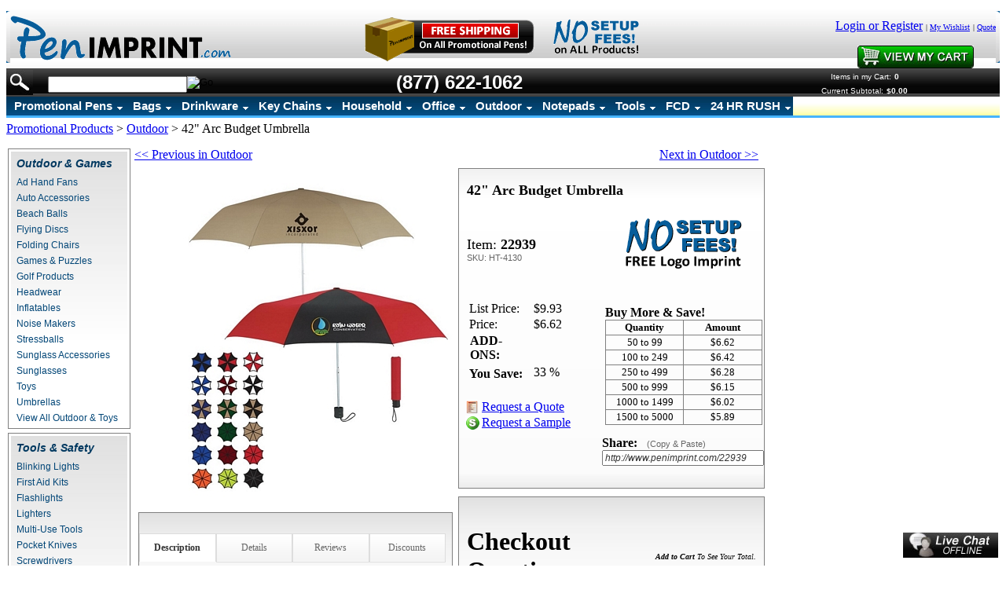

--- FILE ---
content_type: text/html; charset=utf-8
request_url: https://www.penimprint.com/42-arc-budget-umbrella.aspx
body_size: 16930
content:


<!DOCTYPE html PUBLIC "-//W3C//DTD XHTML 1.0 Transitional//EN" "http://www.w3.org/TR/xhtml1/DTD/xhtml1-transitional.dtd">

<html xmlns="http://www.w3.org/1999/xhtml" lang="en">
<head id="ctl00_headTag"><title>
	Customized 42&quot; Arc Budget Umbrella | Promotional  Umbrellas | Customized Umbrellas
</title>
    <script type="text/javascript" src="/scripts/jquery-3.5.1.min.js" integrity='sha384-ZvpUoO/+PpLXR1lu4jmpXWu80pZlYUAfxl5NsBMWOEPSjUn/6Z/hRTt8+pR6L4N2' crossorigin='anonymous'></script>
    <script type="text/javascript" src="/scripts/jquery-ui-1.13.0.min.js" integrity='sha384-GH7wmqAxDa43XGS89eXGbziWEki6l/Smy1U+dAI7ZbxlrLsmal+hLlTMqoPIIg1V' crossorigin='anonymous'></script>
    <script type="text/javascript" src="/scripts/json2.js" integrity='sha384-rY3wIRyRmLeQV74T/sN7A3vmSdmaUvjIIzs0Z0cxcwXDHrUumbS3B3u18KlipZ2i' crossorigin='anonymous'></script>
    <script type="text/javascript" src="/scripts/jstorage.js" integrity='sha384-oC7ifurXSiCOGfj0Uy8BEQzbYTql7TzwHA8cE+mQY4skImVU0TX2RYBBKdXDs5cp' crossorigin='anonymous'></script>

    <link type="text/css" rel="stylesheet" href="/custom.css.aspx?theme=85&amp;10030" /><link rel="image_src" href="https://www.penimprint.com/ProductImages/manf/hit/thumbs/4130_group.jpg" /><link rel="stylesheet" type="text/css" href="/scripts/jQueryUiStyles/jquery-ui.min.css" /><meta name="description" content="Promotional 42&quot; Arc Budget Umbrella Item #HT-4130 (Minimum Order: 50). Customized Umbrellas like the 42&quot; Arc Budget Umbrella can be personalized with your business logo and with No Setup Fees. Customized Items like our Promotional 42&quot; Arc Budget Umbrella are perfect for Advertising at your next Trade Show. Try marketing with Promotional Umbrellas personalized with your company logo." /><meta name="keywords" content="Customized 42&quot; Arc Budget Umbrella, 42&quot; Arc Budget Umbrella, Promotional 42&quot; Arc Budget Umbrella, Customized 42&quot; Arc Budget Umbrella, promotional, customized, imprinted, Umbrellas, Customized Umbrellas, Imprinted Umbrellas, Promotional Umbrellas, promotional products, promotional items" /><meta property="og:title" content="Customized 42&amp;quot; Arc Budget Umbrella | Promotional  Umbrellas | Customized Umbrellas" /><meta property="og:description" content="Customized 42&amp;quot; Arc Budget Umbrella (Item #HT-4130) is Promotional with a Free Artwork Imprint. Promotional Umbrellas like our Personalized 42&amp;quot; Arc Budget Umbrella are decorated with your logo with no setup fees." /><meta property="og:image" content="http://www.penimprint.com/ProductImages/manf/hit/thumbs/4130_group.jpg" /><meta property="og:site_name" content="PenImprint.com - Promotional Pens, Imprinted Pens &amp; Customized Pens" /><meta property="og:url" content="http://www.penimprint.com/42-arc-budget-umbrella.aspx" /><link rel="canonical" href="https://www.penimprint.com/42-arc-budget-umbrella.aspx" />
    <script type="text/javascript" src="/scripts/storefront.js" integrity='sha384-wZ3DIKW9ZSoCKqJd55/BNLEcz3mgQhgMwHCw/jwN8k3RG+Hr9bq6e6m10w1YVJqQ' crossorigin='anonymous'></script>
    <script type="text/javascript" src="/scripts/storefront.ie10.js" integrity='sha384-9qRZorpiHcWTyPYogrGSXMS7WL+BQqd4f8L1TM8QShlm70sVe2mrRGcdOVqWssZ2' crossorigin='anonymous'></script>
    <script type="text/javascript" src="/scripts/jquery.producthistory.js" integrity='sha384-mGvZy9PlgY3eQGscCu2QBJCfNYGTuq65xdGE0VNdMv45A6y3R+TxUjF5aIZ+uLx3' crossorigin='anonymous'></script>
    
    <style type="text/css" media="all">
        .product-detail #additional {float:left;margin:10px 0 0;width:100%;}
        .product-detail #additional ul.tabs {float:left;width:100%; list-style-type:none !important; margin-left: 0px !important; padding-left: 0px !important; margin-right: 0px !important; padding-right: 0px !important;}
        .product-detail #additional ul.tabs li {float:left;width:24%;font-size:12px;text-align:center;border:1px solid #ddd;background:url(/images/item-bg.gif) repeat-x left bottom;}
        .product-detail #additional ul.tabs li.tab-desc {border-left:none;}
        .product-detail #additional ul.tabs li.active {background:#fff;border-bottom:none;}
        .product-detail #additional ul.tabs li a {display:block;padding:10px;text-decoration:none;color:#666;}
        .product-detail #additional ul.tabs li.active a {font-weight:bold;color:#333;}
        #quantity-discounts {float:left;}
        .updateProgress {display: block;position: relative;background-color: #fff;filter: alpha(opacity=70);-moz-opacity: 0.7;opacity: 0.7;padding: 0px;margin: 0px;border: 0px;background-image: url("/images/indicator.gif");background-repeat: no-repeat;background-position: center center;z-index: 100000;}
    </style>
<meta http-equiv="Content-Security-Policy" content="upgrade-insecure-requests"><meta http-equiv="content-type" content="text/html; charset=utf-8" /><meta http-equiv="content-language" content="en-us" /></head>

<body id="ctl00_bodyTag" class="product-page-type 42-arc-budget-umbrella-page">

    <form name="aspnetForm" method="post" action="./42-arc-budget-umbrella.aspx" onsubmit="javascript:return WebForm_OnSubmit();" id="aspnetForm">
<div>
<input type="hidden" name="__EVENTTARGET" id="__EVENTTARGET" value="" />
<input type="hidden" name="__EVENTARGUMENT" id="__EVENTARGUMENT" value="" />
<input type="hidden" name="__LASTFOCUS" id="__LASTFOCUS" value="" />
<input type="hidden" name="__VIEWSTATE" id="__VIEWSTATE" value="dMUvaRaekO8qIRaX37HtKTzI9zSOiTwJgfcLhkbxxUSWSi/aKBZJivHtcLj2g1x90vSs5Ya19Q64KTcOe3FA497Y1gifn/9tWiqmNu09FgTZ1/Jw8rsQwkvUOyOrg6r0xqy0C/4I9+dgJE+IGSNXAvlcfXoxrZRkXqFxnAcvRFpEyydj2Yr/u2UkDGOeJE1KNlsRVJjN7cKwGvr8b2hNkqSNRlKnZkblEDo7zxRE/g4V2dGumPxW8kv9kg2C0oon3wpKQOuM2MIEKp2GVjLqdkPosUmMqAjn+f7lPBTCvCO8qlKLSFZEIF6E6471PmywzBj9Au7r9hz5wrzmUDYsNxEaU47LEv9rdCmtKsLKR94MBMvqSZZ1U8/vA6bd67GPuAwUmgSVpxppoBHy2hydzn2/mB+j02yqYScM3FvKbi2bLn+RLszZcLNQS6Z5SzeR7XdJEYcg3wfQ+Z++pVFYaEVTcmHvMiv+OBUfJY0jyqfhdQ0hMtsHxVhTtoI/D+WkahAzp6atG96nyRcXT9qaHdQFHA5Pk8tJmeF33zeAcAH9FCh6DfOfxu8JacvhCX391Hs4ycZNJxw+08wwihaQ+T5MwBQTKahBymdZuWcTU/qrbwQgkmcTobL4HSBMYESzIExA5pb1YrE/4G5BU0otJ5bXe7JX+02NvL5yxwYhT1YtWPdZoFLXUMLBug8h6dr6N8ojyV34Z3sGQvHuu4dB/y6SfgHvZLck2Jonf7/Ilj1AT+6zJvRgIb/4YzvJgB7+UPBz5/2SWDNcF5lxkzG9MIPxR1TSvnZ2/8GZMc/LI3v0U6ndrPhlKA0JT1ZQJUbVgsBSnfWSxAqSZe7/N5dJqOWZHl8vY0NASJJFeS0mXMbkxp3NJWVnlcpmkT9tvlDle7Y1y3aEJJNbwSlFaRHmDbGHWBMeKO+TjU2PMrrBVP8uCUcWEhVOrMKPwfjL7EgABYoXZ9H4eXVe+IGh1uSDQGZ4W0PHz39Du5H2QsF646jKKESOUPUZ4Me8qmJVC4tPUhCuSrZoaj4/RGI5Y9AGJfUWJO00dXiS6nAlgFSC5WjFCcO+wBTDZHk0Hwfi8yavlnKVOT6Ol9ZXvT4uhT4u4dpI15xEFYmvUsiCgN2d7dN/[base64]/EBPda8oxrC4b9cOT1v6D5gQy5Qj7QYKaFeWBLTM2kQsmZy2/lRUGN1Yvzb5Vyw+KShQF5q0ahnKCe9AUyo1Suubl5qRFPIPP98rZcWpVZTvu/6nS1gXZBj6psD1xIEJ0qN3g+t+mxcXlV80aUpHfXZdDAFGCvq01fzhYaUzNVRQOWT2Frp8vQDL2mNLw2CsBwHqHeMZfHMIPwytQxirtIC4CALxNWCxlQofwGZIm6mG3NnVWy5v7/KTNNHdNe/l/HdnjWPudwjPvmrBa1pnVNZVkpOmGBoet+d7WfW3HK5+wHXLSQiJZech9k22SwGo41OTU8K/uQgNfu8vCXACGG2fdWRP5rcVZHGlIiY5aYP/TVsqE5ZXm4aCkoV4uK24Cnn8l5sQITPNGK8KixV/GfLElFLe8r0DqgvF9lOXh2b/N0P9wCeUJT2uSyhNpc24PG7bvH0scqz6YfedGpsjyEx/+s/fPk37AcqWnv1cCJVzZHNWp7Hx6g2efXJKQfULUVnRamI9XYObfkAptq1QW74ZNeGFdlMBO8ZrlOCDjQc3dYAuiTYADFjjThBt72L+M7pKX6F/nMh0l/QbpVeFbdvnPCB9goGgn+MWQmWk+RrsTkORM8w8YE6Y8W8G8QcU/4kgVN1wPCH7BoSd9o=" />
</div>

<script type="text/javascript">
//<![CDATA[
var theForm = document.forms['aspnetForm'];
if (!theForm) {
    theForm = document.aspnetForm;
}
function __doPostBack(eventTarget, eventArgument) {
    if (!theForm.onsubmit || (theForm.onsubmit() != false)) {
        theForm.__EVENTTARGET.value = eventTarget;
        theForm.__EVENTARGUMENT.value = eventArgument;
        theForm.submit();
    }
}
//]]>
</script>


<script src="/WebResource.axd?d=pynGkmcFUV13He1Qd6_TZAG0REM8qqEBAHCZinHsmTftbBz8ARFqQG4SmTbTGQGNsxByiuhhp7M8BL__qlDclA2&amp;t=638259264720000000" type="text/javascript"></script>


<script src="/ScriptResource.axd?d=nv7asgRUU0tRmHNR2D6t1HtMr9P-x2_74eSuheOvyS9sgudK_1OOBbqxeT95Oz7T4EgKT-ui-t0v-5WHdBjnvkKGXbdd-7IxxFMhrIT9raX1Q8vQJZ8sjEME6_5pfXflUbfOeoegYHjikdC7srSHlw2&amp;t=52f3558a" type="text/javascript"></script>
<script src="/ScriptResource.axd?d=NJmAwtEo3Ipnlaxl6CMhvtsjOePWILLXcWxlwCsHYz8fzRI9N5f0JccCBUsBm33EENLZXDYwZteS25FdzlV0igVEWzubi67r3jAiJ3i-Sz9kW0feR-VvdZFL844GJHYGuTW7fGD09j6SX6uvNV2Oe-XsnzpZhTrgTJSBMIzc6Ho1&amp;t=ffffffffb1d0f179" type="text/javascript"></script>
<script src="/ScriptResource.axd?d=dwY9oWetJoJoVpgL6Zq8ODn6mY9ix_887qsASlhK_vTw8AMA8PPR6IrMWs6QekhgoBeNs0izHBQ96rkU8iFXd95XYcpwleh_m016WsHkHKye3D16O_Li6Ay_wDz-uYcv1BH84cWSb30mu8pq8vUXCyqjWfvUgbpIFFJaaE3GFNA1&amp;t=ffffffffb1d0f179" type="text/javascript"></script>
<script type="text/javascript">
//<![CDATA[
function WebForm_OnSubmit() {
if (typeof(ValidatorOnSubmit) == "function" && ValidatorOnSubmit() == false) return false;
return true;
}
//]]>
</script>

<div>

	<input type="hidden" name="__VIEWSTATEGENERATOR" id="__VIEWSTATEGENERATOR" value="1314A63E" />
	<input type="hidden" name="__SCROLLPOSITIONX" id="__SCROLLPOSITIONX" value="0" />
	<input type="hidden" name="__SCROLLPOSITIONY" id="__SCROLLPOSITIONY" value="0" />
	<input type="hidden" name="__VIEWSTATEENCRYPTED" id="__VIEWSTATEENCRYPTED" value="" />
	<input type="hidden" name="__EVENTVALIDATION" id="__EVENTVALIDATION" value="GjVdVuUOkYy915Cpk1NrZrOct5pX06e34frkTtQkQJwdT5PFyr6ilLcbHxbeAvrq9gWr18tL6pOYmvldEvBeP4HVoY8/dffL8kZ5rblpy5p/Gm8wwqZOX+nPav7UxOlr8+cEbRMBmHj3NclZecTUPv2i7OlqPVfOMPRNKgG65jJpmlFQLi7G30U8e1bCr72eTfXAKKFEpLRhCLXjX8OAUWquh4oXV0UvHLR1oIjZndmr9WLA2Y5ePq0u3GKnvHpH8nHEvT5JB3twhyPFanrFY2FoVpfLBVf6WdZYfCZ/[base64]/8gpdROA6qyZ6IgyVXeWicSYAvQC4Z0Rd4pmS0tLTN5TPSSCa5DjYq8vjw483w23L3uAo180evfkqgZ8ePxIs6LPyAuOrwNo1QIYIckT5AS3By0QIXVc4YxuVYG/jfnUVyEi79+1FKgKdcMub+vLazSY2UXII7JbhBEuZ0xHa77geueJ1DpH1KB9w8eAAq0XT1/9XJFoWWZGLokSKkTkTlAjPRIaXlEJ5SdxrtzenfO/LGwtkxs2i+jO+r0Gv7Z5uEJ23ANO7chasts1cFvzRpzX97vTCgX9SUB1O0W7wnMHVSsxj8gzzjug+K1jsF4dRoRWiE6b8jNCGJCdxq1KK1VGDjkaJHDaqz6uwYm2UlOuUoxkCqumuvKFtWWBVxNgFI3TPHiR2pIl0cxBhn4JyrXCYBY3z34kg6ayzeV//9/EaNpDTKf/DMqwEMrOHD71rqYNgL6rJfYxzZIT7iOgGSBRzCaX9YoYJMyEef2VdA41jrlPmTdWT/BCpJRL2G73mUGegHy1YrKVe+6okETyvazRU5/Na4ih1wCfxPqKbd0+GWannzDdhsI6E/7H7OVCGn++4+wch2YBbofH7aWuXUN6yl2XbD13263Z94EJK7mpqDSPEzKEPgTjxIeF4S54BhohPu31b4cGsVRdOYxt/iGmo0nE08oMS+lbBOPfFNeEe4Dai/e7VJASS/G+Q6NrR5huyJKQlgq1mc9gdRIuffNKuenTjXjrMNfXjMdTkbl6wgspc1cr+AzelkqclDtcAkSFcaqKRDlLjyJbt5OU0qHPpnAjktTXPAIrO1BxTuTrNxlDpLvb73HkUcmRML2bDLMB6AKGfna81VtrDVhTn/sTqtOVXX+aEki+fYU7p+LzUcuSm5gdUHAS6Ks5vLDYIquttDLYv0qR0A8ta22U3bXIF+jopDqTzp62OfqxaJ4IBNB6pOw2CI6h3VuMmwd8zfLbJXduAHADnclRpH2VG9uGHuT9DvV6KKx" />
</div>
        

        

        

        <div id="wrapper">
            <table id="ctl00_container" class="page-container" cellspacing="0" cellpadding="0" border="0" style="border-collapse:collapse;">
	<tr id="ctl00_header">
		<td id="ctl00_headerContent" class="page-header"><link rel="shortcut icon" href="favicon.ico" >

<link href="penimprint-menu.css" rel="stylesheet" type="text/css" />
<script type="text/javascript" src="/menu/stmenu.js"></script>


<table width="100%" cellspacing="0" cellpadding="0" background="images/header/header_background.gif">
  <tr>
    <td class="header-lt" width="5">
	<img border="0" src="images/header/header_lt.gif" width="5" height="66"></td>
    <td width="300">
      <a href="https://www.penimprint.com">
		<img border="0" src="images/header/Pen_Imprint_Logo1.gif" alt="PenImprint.com"></a></td>
    <td width="969" height="10">

        <img border="0" src="/images/clear.gif" width="1" height="6">

        <table border="0" width="100%" cellspacing="0" cellpadding="0">
			<tr>
				<td align="center" width="100%">
				
				<a href="No-SetUp-Fees.aspx">
				<img border="0" src="images/No-Setup-Fees3.gif" alt="No Setup Fees on Promotional Products" width="350" height="56"></a></td>
			</tr>
			</table>

        </td>
    <td width="170" height="10">

        <table border="0" width="100%" cellspacing="0" cellpadding="0">
			<tr>
				<td>

				</td>
			</tr>
			<tr>
				<td>&nbsp;
				</td>
			</tr>
		</table>

        </td>
    <td width="174" valign="top">
   

			<table border="0" width="174" cellspacing="0" cellpadding="0">
				<tr>
					<td height="20" nowrap>          
					<p align="center">          <a href="/login.aspx">
					Login or Register</a>          			<font size="1">| <a href="shopping-lists.aspx">My Wishlist</a></font>          			<font size="1">
					| <a target="_blank" href="request-a-quote.aspx">Quote</a></font></td>
				</tr>
				<tr>
					<td height="29"><div align="center">
						<a target="_self" href="cart.aspx">
						<img border="0" src="/images/view-my-cart.jpg" width="148" height="29"></a></div></td>
				</tr>
				</table>

    </td>
    <td class="header-rt" width="5">
	<img border="0" src="images/header/header_rt.gif" width="5" height="66"></td>
  </tr>
</table>



<table width="100%" border="0" cellspacing="0" cellpadding="0" background="images/blk-bg.jpg">
  <tr>
    <td height="32"><table width="100%" border="0" cellspacing="0" cellpadding="0">
      <tr>
        <td width="45"><img src="images/blk-search1.jpg" width="34" height="32" /></td>
        <td class="top-nav-item" width="314" nowrap="nowrap"><div id="ctl00_ctl08_searchBox" class="custom-search" onkeypress="javascript:return WebForm_FireDefaultButton(event, &#39;ctl00_ctl08_go&#39;)">
			
  <table cellpadding="0" cellspacing="0">
	<tr>
	  <td class="custom-search-text"><span></span></td>
	  <td class="custom-search-field"><input name="ctl00$ctl08$search" type="text" maxlength="100" id="ctl00_ctl08_search" class="textbox" /></td>
	  <td class="custom-search-button"><input type="image" name="ctl00$ctl08$go" id="ctl00_ctl08_go" src="/themes/default-1/images/buttons/custom_search_submit.gif" alt="Go" style="border-width:0px;" /></td>
	</tr>
  </table>

		</div>		 
</td>
        <td width="59">&nbsp;</td>
        <td width="413" nowrap="nowrap"><table width="370" border="0" cellspacing="0" cellpadding="0">
          <tr>
            <td width="170" nowrap="nowrap"><span class="white-header">(877) 622-1062</span></td>
            <td width="140">
                    						<!-- BEGIN ProvideSupport.com Custom Images Chat Button Code -->
<div id="cimgY0" style="z-index:100;position:absolute"></div><div id="scmgY0" style="display:inline"></div><div id="sdmgY0" style="display:none"></div><script type="text/javascript">var semgY0=document.createElement("script");semgY0.type="text/javascript";var semgY0s=(location.protocol.indexOf("https")==0?"https":"http")+"://image.providesupport.com/js/theexecutive/safe-standard.js?ps_h=mgY0&ps_t="+new Date().getTime()+"&online-image=http%3A//www.penimprint.com/images/blk-chat1.jpg&offline-image=http%3A//www.penimprint.com/images/blk-chat2.jpg";setTimeout("semgY0.src=semgY0s;document.getElementById('sdmgY0').appendChild(semgY0)",1)</script><noscript><div style="display:inline"><a href="http://www.providesupport.com?messenger=theexecutive">Live Help Desk</a></div></noscript>
<!-- END ProvideSupport.com Custom Images Chat Button Code -->

<!-- BEGIN ProvideSupport.com Custom Images Chat Button Code -->
<div id="cimgY0" style="z-index:100;position:absolute"></div><div id="scmgY0" style="display:inline"></div><div id="sdmgY0" style="display:none"></div><script type="text/javascript">var semgY0=document.createElement("script");semgY0.type="text/javascript";var semgY0s=(location.protocol.indexOf("https")==0?"https":"http")+"://image.providesupport.com/js/theexecutive/safe-standard.js?ps_h=mgY0&ps_t="+new Date().getTime()+"&online-image=https%3A//www.penimprint.com/images/blk-chat1.jpg&offline-image=https%3A//www.penimprint.com/images/blk-chat2.jpg";setTimeout("semgY0.src=semgY0s;document.getElementById('sdmgY0').appendChild(semgY0)",1)</script><noscript><div style="display:inline"><a href="http://www.providesupport.com?messenger=theexecutive">Live Help Desk</a></div></noscript>
<!-- END ProvideSupport.com Custom Images Chat Button Code -->
            </td>
          </tr>
        </table></td>
        <td width="232"><table width="210" border="0" cellspacing="0" cellpadding="0">
          <tr>
            <td height="16" align="center" nowrap="nowrap"><span class="sctext1">Items in my Cart:</span> <span class="sctext2">
              0
            </span></td>
          </tr>
          <tr>
            <td height="16" align="center" nowrap="nowrap"><span class="sctext1">Current Subtotal:</span> <span class="sctext2">
              $0.00
            </span></td>
          </tr>
        </table></td>
        </tr>
    </table></td>
  </tr>
</table>   

<table border="0" width="100%" cellspacing="0" cellpadding="0">
	<tr>
		<td background="images/menu-bg1.jpg"><script type="text/javascript" src="menu/penimprint-menu.js"></script></td>
	</tr>
	<tr>
		<td bgcolor="#46B4FF" height="3"></td>
	</tr>
</table>

<script type="text/javascript">
    var el = document.getElementById("ctl00_ctl07_search");
        var helpText = "Keyword or Item #";
    el.value = helpText;
    el.onfocus = function() {if (this.value == helpText) { el.value = "";}};
    el.onblur = function() {if (this.value == "") { el.value = helpText;}}
</script>

</td>
	</tr><tr id="ctl00_body" class="page-body">
		<td id="ctl00_bodyContent" class="page-body-content">
                        <div role="main">
                            <table id="ctl00_columns" class="page-body-columns" cellspacing="0" cellpadding="0" border="0" style="border-collapse:collapse;">
			<tr>
				<td id="ctl00_centerColumn" class="page-column-center"><div id="ctl00_breadcrumb" class="breadcrumb">
					
                                            <span id="ctl00_breadcrumbContent"><span><a href="/">Promotional Products</a></span><span>&#160;&gt;&#160;</span><span><a href="/outdoor-games-toys.aspx">Outdoor</a></span><span>&#160;&gt;&#160;</span><span>42&quot; Arc Budget Umbrella</span></span>
                                        
				</div>
    <input name="ctl00$pageContent$productDetailsID" type="hidden" id="ctl00_pageContent_productDetailsID" class="productDetailsID" value="1581" />
    
    <div id="ctl00_pageContent_productAjaxPanel">
					
        <script type="text/javascript">
//<![CDATA[
Sys.WebForms.PageRequestManager._initialize('ctl00$pageContent$scriptManager', 'aspnetForm', ['tctl00$pageContent$productDetailUpdatePanel',''], [], ['ctl00$pageContent$addToCart',''], 90, 'ctl00');
					//]]>
</script>

        <div id="ctl00_pageContent_productDetailUpdatePanel">
						
                <div id="product-detail-div" class="product-detail" itemscope itemtype="http://schema.org/Product">
                    <table width="100%" border="0" cellspacing="0" cellpadding="2">
  <tr>
    <td width="156" valign="top"><table width="156" border="1" cellpadding="3" cellspacing="0" bordercolor="#808080" class="cat-menu" style="border-collapse: collapse">
      <tr>
        <td><table height="70px" width="100%" border="0" cellpadding="0" cellspacing="0" valign="top" style="border-collapse: collapse" bordercolor="#808080" background="images/bg-cat1.jpg">
          <tr>
            <td valign="top"><table width="100%" border="0" cellspacing="0" cellpadding="0">
              <tr>
                <td height="7" valign="top"></td>
              </tr>
              <tr>
                <td height="22" valign="top"><span class="category-side-header">Outdoor &amp; Games</span></td>
              </tr>
              <tr>
                <td height="20"><a href="/Ad-Hand-Fans.aspx" padding-top="2px" target="_self" class="cat-menu-font">Ad Hand Fans</a></td>
              </tr>
              <tr>
                <td height="20"><a href="/Auto-Accessories.aspx" padding-top="2px" target="_self" class="cat-menu-font">Auto Accessories</a></td>
              </tr>
              <tr>
                <td height="20"><a href="/Beach-Balls.aspx" padding-top="2px" target="_self" class="cat-menu-font">Beach Balls</a></td>
              </tr>
              <tr>
                <td height="20"><a href="/Flying-Discs.aspx" padding-top="2px" target="_self" class="cat-menu-font">Flying Discs</a></td>
              </tr>
              <tr>
                <td height="20"><a href="/Folding-Chairs.aspx" padding-top="2px" target="_self" class="cat-menu-font">Folding Chairs</a></td>
              </tr>
              <tr>
                <td height="20"><a href="/Games-Puzzles.aspx" padding-top="2px" target="_self" class="cat-menu-font">Games &amp; Puzzles</a></td>
              </tr>
              <tr>
                <td height="20"><a href="/Golf-Products.aspx" padding-top="2px" target="_self" class="cat-menu-font">Golf Products</a></td>
              </tr>
              <tr>
                <td height="20"><a href="/Customized-Caps-Hat-Visors.aspx" padding-top="2px" target="_self" class="cat-menu-font">Headwear</a></td>
              </tr>
              <tr>
                <td height="20"><a href="/Inflatable-Toys.aspx" padding-top="2px" target="_self" class="cat-menu-font">Inflatables</a></td>
              </tr>
              <tr>
                <td height="20"><a href="/Noise-Makers.aspx" padding-top="2px" target="_self" class="cat-menu-font">Noise Makers</a></td>
              </tr>
              <tr>
                <td height="20"><a href="/stressballs.aspx" padding-top="2px" target="_self" class="cat-menu-font">Stressballs</a></td>
              </tr>
              <tr>
                <td height="20"><a href="/Sunglass-Holders.aspx" padding-top="2px" target="_self" class="cat-menu-font">Sunglass Accessories</a></td>
              </tr>
              <tr>
                <td height="20"><a href="/Sunglasses.aspx" padding-top="2px" target="_self" class="cat-menu-font">Sunglasses</a></td>
              </tr>
              <tr>
                <td height="20"><a href="/Toys.aspx" padding-top="2px" target="_self" class="cat-menu-font">Toys</a></td>
              </tr>
              <tr>
                <td height="20"><a href="/Customized-Umbrellas.aspx" padding-top="2px" target="_self" class="cat-menu-font">Umbrellas</a></td>
              </tr>
              <tr>
                <td height="20"><a href="/outdoor-games-toys.aspx" padding-top="2px" target="_self" class="cat-menu-font">View All Outdoor &amp; Toys</a></td>
              </tr>
            </table></td>
          </tr>
        </table></td>
      </tr>
    </table>
      <table width="156" border="1" cellpadding="3" cellspacing="0" bordercolor="#808080" class="cat-menu" style="border-collapse: collapse">
      <tr>
        <td><table height="70px" width="100%" border="0" cellpadding="0" cellspacing="0" valign="top" style="border-collapse: collapse" bordercolor="#808080" background="images/bg-cat1.jpg">
          <tr>
            <td valign="top"><table width="100%" border="0" cellspacing="0" cellpadding="0">
              <tr>
                <td height="7" valign="top"></td>
              </tr>
              <tr>
                <td height="22" valign="top"><span class="category-side-header">Tools &amp; Safety</span></td>
              </tr>
              <tr>
                <td height="20"><a href="/Blinking-Lights.aspx" padding-top="2px" target="_self" class="cat-menu-font">Blinking Lights</a></td>
              </tr>
              <tr>
                <td height="20"><a href="/Promotional-First-Aid-Kits.aspx" padding-top="2px" target="_self" class="cat-menu-font">First Aid Kits</a></td>
              </tr>
              <tr>
                <td height="20"><a href="/Flashlights.aspx" padding-top="2px" target="_self" class="cat-menu-font">Flashlights</a></td>
              </tr>
              <tr>
                <td height="20"><a href="/lighters.aspx" padding-top="2px" target="_self" class="cat-menu-font">Lighters</a></td>
              </tr>
              <tr>
                <td height="20"><a href="/Promotional-Multi-Use-Tools.aspx" padding-top="2px" target="_self" class="cat-menu-font">Multi-Use Tools</a></td>
              </tr>
              <tr>
                <td height="20"><a href="/Promotional-Pocket-Knives.aspx" padding-top="2px" target="_self" class="cat-menu-font">Pocket Knives</a></td>
              </tr>
              <tr>
                <td height="20"><a href="/Promotional-Screwdrivers.aspx" padding-top="2px" target="_self" class="cat-menu-font">Screwdrivers</a></td>
              </tr>
              <tr>
                <td height="20"><a href="/Tape-Measures.aspx" padding-top="2px" target="_self" class="cat-menu-font">Tape Measures</a></td>
              </tr>
              <tr>
                <td height="20"><a href="/tools.aspx" padding-top="2px" target="_self" class="cat-menu-font">View All Tools &amp; Safety</a></td>
              </tr>
            </table></td>
          </tr>
        </table></td>
      </tr>
    </table>
      <table width="156" border="1" cellpadding="3" cellspacing="0" bordercolor="#808080" class="cat-menu" style="border-collapse: collapse">
        <tr>
          <td><table width="100%" height="137" border="0" cellpadding="0" cellspacing="0" valign="top" style="border-collapse: collapse" bordercolor="#808080" background="images/bg-cat1.jpg">
            <tr>
              <td height="7" valign="top"></td>
            </tr>
            <tr>
              <td height="22" valign="top"><span class="category-side-header">Outdoor by Price</span></td>
            </tr>
            <tr>
              <td height="105" valign="top"><table width="100%" border="0" cellspacing="0" cellpadding="0">
                <tr>
                  <td height="20"><a href="/search.aspx?low=0&amp;high=1&amp;log=false&amp;category=721" class="cat-menu-font">Under $1</a></td>
                </tr>
                <tr>
                  <td height="20"><span class="cat-menu-font"><a href="/search.aspx?low=1&amp;high=2&amp;log=false&amp;category=721">$1 to $1.99</a></span></td>
                </tr>
                <tr>
                  <td height="20"><span class="cat-menu-font"><a href="/search.aspx?low=2&amp;high=3&amp;log=false&amp;category=721">$2 to $2.99</a></span></td>
                </tr>
                <tr>
                  <td height="20"><span class="cat-menu-font"><a href="/search.aspx?low=3&amp;high=4&amp;log=false&amp;category=721">$3 to $3.99</a></span></td>
                </tr>
                <tr>
                  <td height="20"><span class="cat-menu-font"><a href="/search.aspx?low=4&amp;high=5&amp;log=false&amp;category=721">$4 to $4.99</a></span></td>
                </tr>
                <tr>
                  <td height="20"><span class="cat-menu-font"><a href="/search.aspx?low=5.00&amp;high=10&amp;log=false&amp;category=721">$5 to $9.99</a></span></td>
                </tr>
                <tr>
                  <td height="20"><span class="cat-menu-font"><a href="/search.aspx?low=10&amp;high=100&amp;log=false&amp;category=721">$10 &amp; Up</a></span></td>
                </tr>
              </table></td>
            </tr>
            <tr>
              <td height="7"></td>
            </tr>
          </table></td>
        </tr>
      </table>
      <table width="156" border="1" cellpadding="3" cellspacing="0" bordercolor="#808080" class="cat-menu" style="border-collapse: collapse">
        <tr>
          <td><table width="100%" height="152" border="0" cellpadding="0" cellspacing="0" valign="top" style="border-collapse: collapse" bordercolor="#808080" background="images/bg-cat1.jpg">
            <tr>
              <td height="7" valign="top"></td>
            </tr>
            <tr>
              <td height="22" valign="top"><span class="category-side-header">Outdoor by Color</span></td>
            </tr>
            <tr>
              <td valign="top"><table width="100%" border="0" cellspacing="0" cellpadding="0">
                <tr>
                  <td width="47%" height="20"><a href="/search.aspx?item-color=blue&amp;log=false&amp;category=721" class="cat-menu-font">Blue</a></td>
                  <td width="53%" height="20"><a href="/search.aspx?item-color=orange&amp;log=false&amp;category=721" class="cat-menu-font">Orange</a></td>
                </tr>
                <tr>
                  <td height="20"><span class="cat-menu-font"><a href="/search.aspx?item-color=black&amp;log=false&amp;category=721">Black</a></span></td>
                  <td width="53%" height="20"><a href="/search.aspx?item-color=pink&amp;log=false&amp;category=721" class="cat-menu-font">Pink</a></td>
                </tr>
                <tr>
                  <td height="20"><span class="cat-menu-font"><a href="/search.aspx?item-color=brown&amp;log=false&amp;category=721">Brown</a></span></td>
                  <td height="20" class="cat-menu-font"><a href="/search.aspx?item-color=purple&amp;log=false&amp;category=721">Purple</a></td>
                </tr>
                <tr>
                  <td height="20"><span class="cat-menu-font"><a href="/search.aspx?item-color=clear&amp;log=false&amp;category=721">Clear</a></span></td>
                  <td width="53%" height="20"><a href="/search.aspx?item-color=red&amp;log=false&amp;category=721" class="cat-menu-font">Red</a></td>
                </tr>
                <tr>
                  <td height="20"><span class="cat-menu-font"><a href="/search.aspx?item-color=cream&amp;log=false&amp;category=721">Cream</a></span></td>
                  <td height="20"><a href="/search.aspx?item-color=silver&amp;log=false&amp;category=721" class="cat-menu-font">Silver</a></td>
                </tr>
                <tr>
                  <td height="20"><span class="cat-menu-font"><a href="/search.aspx?item-color=green&amp;log=false&amp;category=721">Green</a></span></td>
                  <td height="20" class="cat-menu-font"><a href="/search.aspx?item-color=teal&amp;log=false&amp;category=721">Teal</a></td>
                </tr>
                <tr>
                  <td height="20"><span class="cat-menu-font"><a href="/search.aspx?item-color=khaki&amp;log=false&amp;category=721">Khaki</a></span></td>
                  <td height="20"><a href="/search.aspx?item-color=yellow&amp;log=false&amp;category=721" class="cat-menu-font">Yellow</a></td>
                </tr>
                <tr>
                  <td height="20"><span class="cat-menu-font"><a href="/search.aspx?item-color=maroon&amp;log=false&amp;category=721">Maroon</a></span></td>
                  <td height="20" class="cat-menu-font"><a href="/search.aspx?item-color=white&amp;log=false&amp;category=721">White</a></td>
                </tr>
              </table></td>
            </tr>
            <tr>
              <td height="7"></td>
            </tr>
          </table></td>
        </tr>
      </table>
      <table width="156" border="1" cellpadding="3" cellspacing="0" bordercolor="#808080" class="cat-menu" style="border-collapse: collapse">
        <tr>
          <td><table width="100%" height="111" border="0" cellpadding="0" cellspacing="0" valign="top" style="border-collapse: collapse" bordercolor="#808080" background="images/bg-cat1.jpg">
            <tr>
              <td height="7" valign="top"></td>
            </tr>
            <tr>
              <td height="40" valign="top"><span class="category-side-header">Outdoor &amp; Toys</span><br />
                <span class="category-side-header">By Minimum Order</span></td>
            </tr>
            <tr>
              <td height="65" valign="top"><table width="100%" border="0" cellspacing="0" cellpadding="0">
                <tr>
                  <td height="20"><span class="cat-menu-font"><a href="/search.aspx?minimum-order=24-units&amp;log=false&amp;category=721">24 units</a></span></td>
                  <td height="20" class="cat-menu-font"><a href="/search.aspx?minimum-order=120-units&amp;log=false&amp;category=721">120 units</a></td>
                </tr>
                <tr>
                  <td height="20"><span class="cat-menu-font"><a href="/search.aspx?minimum-order=25-units&amp;log=false&amp;category=721">25 units</a></span></td>
                  <td width="48%" height="20" class="cat-menu-font"><a href="/search.aspx?minimum-order=144-units&amp;log=false&amp;category=721">144 units</a></td>
                </tr>
                <tr>
                  <td height="20" class="cat-menu-font"><a href="/search.aspx?minimum-order=40-units&amp;log=false&amp;category=721">40 units</a></td>
                  <td width="48%" height="20" class="cat-menu-font"><a href="/search.aspx?minimum-order=150-units&amp;log=false&amp;category=721">150 units</a></td>
                </tr>
                <tr>
                  <td height="20" class="cat-menu-font"><a href="/search.aspx?minimum-order=48-units&amp;log=false&amp;category=721">48 units</a></td>
                  <td width="48%" height="20" class="cat-menu-font"><a href="/search.aspx?minimum-order=250-units&amp;log=false&amp;category=721">250 units</a></td>
                </tr>
                <tr>
                  <td height="20" class="cat-menu-font"><a href="/search.aspx?minimum-order=50-units&amp;log=false&amp;category=721">50 units</a></td>
                  <td height="20" class="cat-menu-font"><a href="/search.aspx?minimum-order=300-units&amp;log=false&amp;category=721">300 units</a></td>
                </tr>
                <tr>
                  <td height="20" class="cat-menu-font"><a href="/search.aspx?minimum-order=100-units&amp;log=false&amp;category=721">100 units</a></td>
                  <td height="20"><a href="/search.aspx?minimum-order=500-units&amp;log=false&amp;category=721" class="cat-menu-font">500 units</a></td>
                </tr>
              </table></td>
            </tr>
            <tr>
              <td height="7"></td>
            </tr>
          </table></td>
        </tr>
    </table></td>
    <td valign="top">
 
  <table border="0" width="800" cellspacing="1" cellpadding="0">
	<tr>
		<td class="prod-detail-prev" width="50%"><a href="/42-arc-budget-umbrella.aspx?previous"><< Previous in Outdoor</a>&nbsp;</td>
		<td class="prod-detail-next" align="right"><a href="/42-arc-budget-umbrella.aspx?next">Next in Outdoor >></a>&nbsp;</td>
	</tr>
</table>

<table border="0" width="800">
	<tr>
		<td colspan="2">
		</td>
	</tr>
	<tr>
		<td width="400" class="prod-detail-lt" height="200" valign="top">
      	                                               <p align="center">
                          <table width='325px'><tr><td><a href='/ProductImages/manf/hit/large/4130_group.jpg' class='MagicZoomPlus' rel='zoom-position:inner; smoothing: false; background-color: #5A5A5A; background-opacity: 45; background-speed: 500; caption-source: img:title; disable-zoom: false; disable-expand: false; zoom-fade: true; keep-thumbnail: true; selectors-effect: disolve; ' id='Zoomer'><img src='/ProductImages/manf/hit/products/4130_group.jpg' alt='Promotional Umbrellas: Customized 42 Arc Budget Umbrella' title='Customized 42 Arc Budget Umbrella' /></a><br/></td></tr></table>
                                                          			</p>
      
            
            <div align="center">
      
            
            <table border="1" width="400" cellspacing="0" cellpadding="0" style="border-collapse: collapse" bordercolor="#808080" background="/images/grey-background4.jpg" height="400">
	<tr>
		<td height="300" valign="top" width="100%" align="left">
		
		   <div id="additional">
            <ul class="tabs">
            <li>
                        <a href="#description">Description</a>
            </li>
                             <li>
                            <a href="#details">Details</a>
                 </li>
                            
                  <li>
                        <a href="#reviews">Reviews</a>
                  </li>

                        <li>
                              <a href="#quantity-discounts">Discounts</a>
                        </li>
                  
            </ul>
		
		
		<div id="description" class="tabcontent">

            
						<b>42" Arc Budget Umbrella</b><br><i>Promotional Umbrellas</i><p>Matching Sleeve<br>Metal Shaft</p><p><b>- FREE 1-Color Logo Imprint<br>- FREE Artwork E-Proof<br>- No Setup Fees!</b><br></p><b>Available Colors:</b> Solid: Red, Royal Blue, Maroon, Black,  Forest Green, Tan, Navy, Lime Green or Orange. Two-Tone: Black/White, Red/White or Royal Blue/White, Royal Blue/Black, Red/Black, Maroon/White,  Tan/Navy, Tan/Black or Tan/Forest Green.<br><br><b>Decoration Method:</b> Screen Print<br><br><b>Imprint Area:</b> 7" W x 4" H<br><br><b>Item Size:</b> Open: 42" Arc<br><br><b>Multi-Colored Imprint:</b> Add $2.00/each for each additional color. <p><b>Minimum Order:</b> 50<br><br><b>Production Time:</b> 3-5 Working Days<br><br><b>Shipping Weight:</b> 25 per carton @ 28 lbs.<br><b>FOB ZIP:</b> FL</p><p><b>AVAILABLE RUSH SERVICES:</b><br><b>There are No Rush Services Available</b> - This product does not have an available rush production. You may want to check our<a href="/24-hour-free-rush.aspx">Free 24-Hour Rush Products </a>Section.</p>
			
			</div>
            	
            <div id="details" class="tabcontent">

				<span class="prod-detail-part-value">42&quot; Arc Budget Umbrella</span>			
                                    <div class="prod-detail-part"><font size="4">Item Number: 22939</font></div>
               <br>
                              Customized 42" Arc Budget Umbrella (Item #HT-4130) is Promotional with a Free Artwork Imprint. Promotional Umbrellas like our Personalized 42" Arc Budget Umbrella are decorated with your logo with no setup fees.<br><br>	
                                             	
               	<font size="4">How to Order?</font><br><b>1) Place Your 
				Order Online!</b><br><b>2) 
				Email Us Your Artwork</b> (include your order number).
				<br><b>3) Approve Your Artwork Eproof</b> - Eproofs are sent within 1-business day 
				of your order being placed. See more on <a href="/artwork.aspx">Submitting My Artwork</a>.<br><br>
               			
               			               			<font size="4">Searching for Similar Product Attributes:</font><br>
               <div class="product-attributes"><div class="product-attribute attribute-item-color"><span class="product-attribute-name attribute-item-color-name"><strong>Item Color:</strong></span> <span class="product-attribute-value attribute-item-color-value"><a rel="nofollow" href="/search.aspx?item-color=white">White</a>, <a rel="nofollow" href="/search.aspx?item-color=orange">Orange</a>, <a rel="nofollow" href="/search.aspx?item-color=green">Green</a>, <a rel="nofollow" href="/search.aspx?item-color=blue">Blue</a>, <a rel="nofollow" href="/search.aspx?item-color=navy">Navy</a>, <a rel="nofollow" href="/search.aspx?item-color=red">Red</a>, <a rel="nofollow" href="/search.aspx?item-color=maroon">Maroon</a>, <a rel="nofollow" href="/search.aspx?item-color=black">Black</a>, <a rel="nofollow" href="/search.aspx?item-color=khaki">Khaki</a></span></div><div class="product-attribute attribute-minimum-order"><span class="product-attribute-name attribute-minimum-order-name"><strong>Minimum Order:</strong></span> <span class="product-attribute-value attribute-minimum-order-value"><a rel="nofollow" href="/search.aspx?minimum-order=50-units">50 units</a></span></div><div style="visibility:hidden;clear:both"></div></div>                                             
          
    
               
            </div>
            <div id="reviews" class="tabcontent"><a name="reviews"></a>

<h3 style="margin-top:20px">Product Reviews</h3>

<div class="prod-detail-rating-add">
  <table cellpadding="0" cellspacing="3" width="100%">
    <tr>
      <td>
		
			Rate This Product: <table cellpadding="0" cellspacing="0" class="rating-container"><tr><td><input type="image" name="ctl00$pageContent$ctl48$add-rate-1" id="ctl00_pageContent_ctl48_add-rate-1" title="Rate this: 1" tabindex="0" onmouseover="MC.swapRatingImage(this.id,1,&#39;themes/default-1&#39;)" onmouseout="MC.swapRatingImage(this.id,0,&#39;themes/default-1&#39;)" onfocus="MC.swapRatingImage(this.id,1,&#39;themes/default-1&#39;)" onblur="MC.swapRatingImage(this.id,0,&#39;themes/default-1&#39;)" src="/themes/default-1/images/layout/rating-none.gif" alt="Rate this: 1" style="border-width:0px;" /></td><td><input type="image" name="ctl00$pageContent$ctl48$add-rate-2" id="ctl00_pageContent_ctl48_add-rate-2" title="Rate this: 2" tabindex="0" onmouseover="MC.swapRatingImage(this.id,2,&#39;themes/default-1&#39;)" onmouseout="MC.swapRatingImage(this.id,0,&#39;themes/default-1&#39;)" onfocus="MC.swapRatingImage(this.id,2,&#39;themes/default-1&#39;)" onblur="MC.swapRatingImage(this.id,0,&#39;themes/default-1&#39;)" src="/themes/default-1/images/layout/rating-none.gif" alt="Rate this: 2" style="border-width:0px;" /></td><td><input type="image" name="ctl00$pageContent$ctl48$add-rate-3" id="ctl00_pageContent_ctl48_add-rate-3" title="Rate this: 3" tabindex="0" onmouseover="MC.swapRatingImage(this.id,3,&#39;themes/default-1&#39;)" onmouseout="MC.swapRatingImage(this.id,0,&#39;themes/default-1&#39;)" onfocus="MC.swapRatingImage(this.id,3,&#39;themes/default-1&#39;)" onblur="MC.swapRatingImage(this.id,0,&#39;themes/default-1&#39;)" src="/themes/default-1/images/layout/rating-none.gif" alt="Rate this: 3" style="border-width:0px;" /></td><td><input type="image" name="ctl00$pageContent$ctl48$add-rate-4" id="ctl00_pageContent_ctl48_add-rate-4" title="Rate this: 4" tabindex="0" onmouseover="MC.swapRatingImage(this.id,4,&#39;themes/default-1&#39;)" onmouseout="MC.swapRatingImage(this.id,0,&#39;themes/default-1&#39;)" onfocus="MC.swapRatingImage(this.id,4,&#39;themes/default-1&#39;)" onblur="MC.swapRatingImage(this.id,0,&#39;themes/default-1&#39;)" src="/themes/default-1/images/layout/rating-none.gif" alt="Rate this: 4" style="border-width:0px;" /></td><td><input type="image" name="ctl00$pageContent$ctl48$add-rate-5" id="ctl00_pageContent_ctl48_add-rate-5" title="Rate this: 5" tabindex="0" onmouseover="MC.swapRatingImage(this.id,5,&#39;themes/default-1&#39;)" onmouseout="MC.swapRatingImage(this.id,0,&#39;themes/default-1&#39;)" onfocus="MC.swapRatingImage(this.id,5,&#39;themes/default-1&#39;)" onblur="MC.swapRatingImage(this.id,0,&#39;themes/default-1&#39;)" src="/themes/default-1/images/layout/rating-none.gif" alt="Rate this: 5" style="border-width:0px;" /></td></tr></table> or <a id="ctl00_pageContent_ctl48_hlCreateReview" href="product-reviews-add.aspx?product=1581">Create a Review</a>
		  
	  </td>
      <td style="text-align:right"></td>
    </tr>
  </table>  
</div>

<div class="prod-detail-rating-stat">
  <table cellpadding="0" cellspacing="3" width="100%">
    <tr>
	  <td><strong>(0 Ratings, 0 Reviews)</strong></td>
	  <td style="text-align:right">
		
	  </td>
	</tr>
  </table>
</div>

<div>

						</div>
</div>
            <div id="quantity-discounts" class="tabcontent">
                    
				
   					<table border="0" width="100%" cellpadding="0" cellspacing="7">
                        <tr>
                                                                  <td style="padding-right: 20px">
                                          <h3>Buy More &amp; Save!</h3>
                                          <div>
							<table class="prod-detail-qty-disc" cellspacing="0" rules="all" border="1" id="ctl00_pageContent_ctl52_grdQtyDiscounts" style="width:200px;border-collapse:collapse;float:left;">
								<tr class="prod-detail-qty-disc-head">
									<th scope="col" style="font-weight:bold;">Quantity</th><th scope="col" style="font-weight:bold;">Amount</th>
								</tr><tr class="prod-detail-qty-disc-row">
									<td style="width:100px;">50 to 99</td><td style="width:100px;">$6.62</td>
								</tr><tr class="prod-detail-qty-disc-row-alt">
									<td style="width:100px;">100 to 249</td><td style="width:100px;">$6.42</td>
								</tr><tr class="prod-detail-qty-disc-row">
									<td style="width:100px;">250 to 499</td><td style="width:100px;">$6.28</td>
								</tr><tr class="prod-detail-qty-disc-row-alt">
									<td style="width:100px;">500 to 999</td><td style="width:100px;">$6.15</td>
								</tr><tr class="prod-detail-qty-disc-row">
									<td style="width:100px;">1000 to 1499</td><td style="width:100px;">$6.02</td>
								</tr><tr class="prod-detail-qty-disc-row-alt">
									<td style="width:100px;">1500 to 5000</td><td style="width:100px;">$5.89</td>
								</tr>
							</table>
						</div>                 
                                    </td>
                                                                                    </tr>
                        
                        					<tr>
						<td width="100%"> </td>
					</tr>
                        
                  </table>
            </div>            
      </div>
		</td>
	</tr>
</table>

            
 		</div>

            
 </td>
		<td valign="top" rowspan="2">

<table border="1" width="390" cellspacing="0" cellpadding="0" style="border-collapse: collapse" bordercolor="#808080" background="/images/grey-background5.jpg" height="300">
	<tr>
		<td height="300" valign="top" width="390">	
				
		<table border="0" width="100%" cellspacing="0" cellpadding="0">
			<tr>
				<td height="7" width="15"></td>
				<td height="7" width="1197"></td>
				<td height="7" width="9"></td>
			</tr>
			<tr>
				<td width="15">
		<img border="0" src="/images/clear.gif" width="10" height="10"></td>
				<td width="1197"> 
</td>
				<td width="9">
		<img border="0" src="/images/clear.gif" width="10" height="10"></td>
			</tr>
			<tr>
				<td width="15">&nbsp;</td>
				<td width="1197">
				
				<b><font size="4">42&quot; Arc Budget Umbrella</font></b>
				<table border="0" width="100%" cellspacing="0" cellpadding="0">
					<tr>
						<td width="184">
				&nbsp;</td>
						<td rowspan="4"><p align="center">
						<img border="0" src="/images/No-Setup-Fees4.gif"></p><br>
						</td>
					</tr>
					<tr>
						<td width="184" height="45">
						<font size="4">Item:<b>&nbsp;<font size="4">22939</font></b><table border="0" width="95%" cellspacing="0" cellpadding="0">
							<tr>
								<td class="mpntext">
				SKU: HT-4130</td>
							</tr>
						</table>
						</font></td>
					</tr>
					<tr>
						<td width="184">&nbsp;</td>
					</tr>
					<tr>
						<td width="184"> </td>
					</tr>
				</table>
				
				
				
 </td>
				<td width="9">&nbsp;</td>
			</tr>
		</table>
		<table border="0" width="100%" cellspacing="0" cellpadding="0">
			<tr>
				<td>
				<table border="0" width="100%" cellspacing="0">
					<tr>
<td width="10"> &nbsp;</td>
<td width="80"> <div class="prod-detail-msrp"><span class="prod-detail-msrp-label"> List Price:</span></td>
<td><span class="prod-detail-msrp-value">$9.93</span></div></td>
					</tr>
				</table>
				<table border="0" width="100%" cellspacing="0">
					<tr>
<td width="10"> &nbsp;</td>
<td width="80"> <div class="prod-detail-cost"><span class="prod-detail-cost-value"> Price:</span></td>
<td><span class="prod-detail-cost-value">$6.62</span></div></td>
					</tr>
				</table>
				<table border="0" width="100%" cellspacing="0" cellpadding="2">
					<tr>
					</tr>
					<tr>

<td width="8"> &nbsp;</td>
<td width="78"> <div class="prod-detail-cost"> <b>ADD-ONS:</b></td>
<td><b></b></td>

					</tr>
				</table>
				<table border="0" width="100%" cellspacing="0">
					<tr>
<td width="10"> &nbsp;</td>
<td width="80"> <img border="0" src="/images/clear.gif" width="5" height="3">
<div class="prod-detail-save"> <b>You Save:</b></td>
<td><span class="prod-detail-save-value"> 33 %</span></td>
					</tr>
				</table>
				<table border="0" width="100%" cellspacing="0">
					<tr>
				<td align="left" height="20" colspan="2">      
						</td>
					</tr>
					<tr>
				<td align="right" height="5">      
				<img border="0" src="images/form-red-icon.jpg" width="19" height="18"></td>
				<td align="left" height="5">      
				<a target="_blank" href="/request-a-quote.aspx">Request a Quote</a></td>
					</tr>
					<tr>
				<td align="right" height="5">      
				<img border="0" src="images/sample-green-icon.jpg" width="19" height="18"></td>
				<td align="left" height="5">      
				<a target="_blank" href="/samples.aspx">Request a 
				Sample</a></td>
					</tr>
				</table>
				</td>
				<td width="202">          <b>Buy More &amp; Save!</b><font size="2">
          <div>
							<table class="prod-detail-qty-disc" cellspacing="0" rules="all" border="1" id="ctl00_pageContent_ctl98_grdQtyDiscounts" style="width:200px;border-collapse:collapse;float:left;">
								<tr class="prod-detail-qty-disc-head">
									<th scope="col" style="font-weight:bold;">Quantity</th><th scope="col" style="font-weight:bold;">Amount</th>
								</tr><tr class="prod-detail-qty-disc-row">
									<td style="width:100px;">50 to 99</td><td style="width:100px;">$6.62</td>
								</tr><tr class="prod-detail-qty-disc-row-alt">
									<td style="width:100px;">100 to 249</td><td style="width:100px;">$6.42</td>
								</tr><tr class="prod-detail-qty-disc-row">
									<td style="width:100px;">250 to 499</td><td style="width:100px;">$6.28</td>
								</tr><tr class="prod-detail-qty-disc-row-alt">
									<td style="width:100px;">500 to 999</td><td style="width:100px;">$6.15</td>
								</tr><tr class="prod-detail-qty-disc-row">
									<td style="width:100px;">1000 to 1499</td><td style="width:100px;">$6.02</td>
								</tr><tr class="prod-detail-qty-disc-row-alt">
									<td style="width:100px;">1500 to 5000</td><td style="width:100px;">$5.89</td>
								</tr>
							</table>
						</div>        	</font>	        	
        		        	
        	</td>
			</tr>
		</table>
		<table border="0" width="100%" cellspacing="0" cellpadding="0">
			<tr>
				<td rowspan="2" width="8">
				
      				</td>
				<td rowspan="2" width="104">
				
      				      				</td>
				<td rowspan="2" width="70"></td>
				<td height="7"></td>
			</tr>
			<tr>
				<td height="27"><b>Share:</b> &nbsp;&nbsp;<font class="mpntext">(Copy & Paste)</font>
					
				<br><input type="text" readonly="readonly" class="share-box" style="width:198px; font-style:italic;" value="http://www.penimprint.com/22939" onclick="this.select()" /></td>
			</tr>
			<tr>
				<td rowspan="2" width="8">
				
      				&nbsp;</td>
				<td width="174" colspan="2">
				
      				</td>
				<td height="8"></td>
			</tr>
			<tr>
				<td width="174" colspan="2">
				
      				<script src='//connect.facebook.net/en_US/all.js#xfbml=1'></script><fb:like href='https://www.penimprint.com/42-arc-budget-umbrella.aspx?metaType=prd' id='fbButton' action='like' layout='button_count' colorscheme='light' font='arial'></fb:like></td>
				<td height="5"><ad:addthis analytics='true' pubid='ra-4e175a1d3bf46be9' buttonset='toolbox-smallicons'></ad:addthis><script src='/scripts/addthis.js' type='text/javascript'></script><script src='//s7.addthis.com/js/250/addthis_widget.js' type='text/javascript'></script></td>
			</tr>
		</table>
		<table border="0" width="100%" cellspacing="0" cellpadding="0" height="10">
			<tr>
				<td></td>
			</tr>
		</table>
		</td>
	</tr>
</table>

		<table border="0" width="100%" cellspacing="0" cellpadding="0" height="10">
			<tr>
				<td></td>
			</tr>
		</table>

<table border="1" width="390" cellspacing="0" cellpadding="0" style="border-collapse: collapse" bordercolor="#808080" background="/images/grey-background4.jpg" height="400">
	<tr>
		<td height="300" valign="top" width="390">	<table border="0" width="100%" cellspacing="0" cellpadding="0">
			<tr>
				<td height="7" width="15"></td>
				<td height="7" width="1197"></td>
				<td height="7" width="9"></td>
			</tr>
			<tr>
				<td width="15">
		<img border="0" src="/images/clear.gif" width="10" height="10"></td>
				<td width="1197"> 
</td>
				<td width="9">
		<img border="0" src="/images/clear.gif" width="10" height="10"></td>
			</tr>
			<tr>
				<td width="15">&nbsp;</td>
				<td width="1197">
				
				<table border="0" width="100%" cellspacing="0" cellpadding="0">
					<tr>
						<td width="215"><h1 align="left">Checkout Questions</h1></td>
						<td>
						<p align="right"><i><font size="1"><b>Add to Cart</b> To 
						See Your Total.</font></i></td>
					</tr>
				</table>
				
				
				
				              <div style="margin-top:10px">
          
          <div id="ctl00_pageContent_ppQuestions_questions" class="personalization-questions">
							<div id="ctl00_pageContent_ppQuestions_question-87555" class="personalization-question">
								<span class="personalization-question-label">Item Color:</span><div style="clear:both;visibility:hidden"></div><div id="ctl00_pageContent_ppQuestions_pnlPQ87555Answers" class="personalization-answers">
									<div class="personalization-answer select-answer">
										<select name="ctl00$pageContent$ppQuestions$ddlPQ87555" id="ctl00_pageContent_ppQuestions_ddlPQ87555" class="select">
											<option value="">
												Select ...
											</option><option value="586026" selected="selected">
												Black
											</option><option value="586027">
												Red
											</option><option value="586028">
												Blue
											</option><option value="586029">
												Lime Green
											</option><option value="586032">
												Orange
											</option><option value="586040">
												Navy
											</option><option value="586044">
												Tan
											</option><option value="586046">
												Forest Green
											</option><option value="586048">
												Maroon
											</option><option value="586049">
												Black/White
											</option><option value="586050">
												Red/White
											</option><option value="586051">
												Royal Blue/White
											</option><option value="586052">
												Royal Blue/Black
											</option><option value="586053">
												Red/Black
											</option><option value="586054">
												Maroon/White
											</option><option value="586055">
												Tan/Navy
											</option><option value="586056">
												Tan/Black
											</option><option value="586057">
												Tan/Forest Green
											</option>
										</select>
									</div><div style="clear:both;visibility:hidden"></div>
								</div>
							</div><div id="ctl00_pageContent_ppQuestions_question-87556" class="personalization-question">
								<span class="personalization-question-label">Imprint Method:</span><div style="clear:both;visibility:hidden"></div><div id="ctl00_pageContent_ppQuestions_pnlPQ87556Answers" class="personalization-answers">
									<div class="personalization-answer select-answer">
										<select name="ctl00$pageContent$ppQuestions$ddlPQ87556" onchange="javascript:setTimeout(&#39;__doPostBack(\&#39;ctl00$pageContent$ppQuestions$ddlPQ87556\&#39;,\&#39;\&#39;)&#39;, 0)" id="ctl00_pageContent_ppQuestions_ddlPQ87556" class="select">
											<option value="">
												Select ...
											</option><option value="586058">
												Blank (Non-Printed)
											</option><option value="586059" selected="selected">
												1-Color Screen FREE
											</option><option value="586060">
												2-Color Screen (+ $2.00)
											</option><option value="586061">
												3-Color Screen (+ $4.00)
											</option>
										</select><img id="ctl00_pageContent_ppQuestions_imgPQ87556" src="/images/icons/colors-in-imprint-1.jpg" style="border-width:0px;" />
									</div><div style="clear:both;visibility:hidden"></div>
								</div>
							</div><div id="ctl00_pageContent_ppQuestions_question-87558" class="personalization-question">
								<span class="personalization-question-label">Imprint Color: </span><div style="clear:both;visibility:hidden"></div><div id="ctl00_pageContent_ppQuestions_pnlPQ87558Answers" class="personalization-answers">
									<div class="personalization-answer select-answer">
										<select name="ctl00$pageContent$ppQuestions$ddlPQ87558" onchange="javascript:setTimeout(&#39;__doPostBack(\&#39;ctl00$pageContent$ppQuestions$ddlPQ87558\&#39;,\&#39;\&#39;)&#39;, 0)" id="ctl00_pageContent_ppQuestions_ddlPQ87558" class="select">
											<option value="">
												Select ...
											</option><option value="586071">
												None (n/a)
											</option><option value="586072" selected="selected">
												Black
											</option><option value="586073">
												White
											</option><option value="586074">
												Charcoal
											</option><option value="586075">
												Yellow
											</option><option value="586076">
												Orange
											</option><option value="586077">
												Red
											</option><option value="586078">
												Maroon
											</option><option value="586079">
												Brown
											</option><option value="586080">
												Light Blue
											</option><option value="586081">
												Process Blue
											</option><option value="586082">
												Reflex Blue
											</option><option value="586083">
												Navy Blue
											</option><option value="586084">
												Kelly Green
											</option><option value="586085">
												Standard Green
											</option><option value="586086">
												Forest Green
											</option><option value="586087">
												Purple
											</option><option value="586088">
												Teal
											</option><option value="586089">
												Metallic Gold
											</option><option value="586090">
												Metallic Silver
											</option>
										</select><img id="ctl00_pageContent_ppQuestions_imgPQ87558" src="/images/icons/ic-black.jpg" style="border-width:0px;" />
									</div><div style="clear:both;visibility:hidden"></div>
								</div>
							</div><div id="ctl00_pageContent_ppQuestions_question-87559" class="personalization-question">
								<label for="ctl00_pageContent_ppQuestions_txtPQ87559PA586092" class="personalization-question-label">Type Additional Imprint Colors: </label><div style="clear:both;visibility:hidden"></div><div id="ctl00_pageContent_ppQuestions_pnlPQ87559Answers" class="personalization-answer text-answer">
									<span id="ctl00_pageContent_ppQuestions_ctl07" class="text-required" style="display:none;">You may not enter more than 200 characters for 'Answer 1'.</span><div>
										<textarea name="ctl00$pageContent$ppQuestions$txtPQ87559PA586092" rows="2" cols="24" id="ctl00_pageContent_ppQuestions_txtPQ87559PA586092" class="textbox" onkeypress="return MC.limitInputLength(this,200,&#39;counter-586092&#39;)" onkeyup="return MC.limitInputLength(this,200,&#39;counter-586092&#39;)">
</textarea><span id="counter-586092" class="counter" style="font-style:italic;font-size:11px;display:block">200 characters remaining</span>
									</div><div style="clear:both;visibility:hidden"></div>
								</div>
							</div><div id="ctl00_pageContent_ppQuestions_question-87560" class="personalization-question">
								<span class="personalization-question-label">Sending us your Artwork? </span><div style="clear:both;visibility:hidden"></div><div id="ctl00_pageContent_ppQuestions_pnlPQ87560Answers" class="personalization-answers">
									<div class="personalization-answer radio-answer">
										<input id="ctl00_pageContent_ppQuestions_rdoPQ87560PA586093" type="radio" name="ctl00$pageContent$ppQuestions$PQ87560" value="rdoPQ87560PA586093" /><label for="ctl00_pageContent_ppQuestions_rdoPQ87560PA586093">I'll Email my Artwork to <a href="/cdn-cgi/l/email-protection#d7b6a5a397a7b2b9bebaa7a5beb9a3f9b4b8ba"><span class="__cf_email__" data-cfemail="345546407444515a5d5944465d5a401a575b59">[email&#160;protected]</span></a></label>
									</div><div class="personalization-answer radio-answer">
										<input id="ctl00_pageContent_ppQuestions_rdoPQ87560PA586094" type="radio" name="ctl00$pageContent$ppQuestions$PQ87560" value="rdoPQ87560PA586094" /><label for="ctl00_pageContent_ppQuestions_rdoPQ87560PA586094">No, I'll Tell You My Text Below</label>
									</div><div class="personalization-answer radio-answer">
										<input id="ctl00_pageContent_ppQuestions_rdoPQ87560PA586095" type="radio" name="ctl00$pageContent$ppQuestions$PQ87560" value="rdoPQ87560PA586095" /><label for="ctl00_pageContent_ppQuestions_rdoPQ87560PA586095">No, I Have Already Sent My Artwork</label>
									</div><div class="personalization-answer radio-answer">
										<input id="ctl00_pageContent_ppQuestions_rdoPQ87560PA586096" type="radio" name="ctl00$pageContent$ppQuestions$PQ87560" value="rdoPQ87560PA586096" /><label for="ctl00_pageContent_ppQuestions_rdoPQ87560PA586096">No, I'm Ordering Non-Printed Items</label>
									</div>
								</div>
							</div><div id="ctl00_pageContent_ppQuestions_question-87561" class="personalization-question">
								<span class="personalization-question-label">Type your Text (if applicable)</span><div style="clear:both;visibility:hidden"></div><div id="ctl00_pageContent_ppQuestions_pnlPQ87561Answers" class="personalization-answers">
									<div class="personalization-answer text-answer">
										<span class="personalization-answer-label">Line 1: </span><input name="ctl00$pageContent$ppQuestions$txtPQ87561PA586097" type="text" maxlength="99999" id="ctl00_pageContent_ppQuestions_txtPQ87561PA586097" class="textbox" />
									</div><div style="clear:both;visibility:hidden"></div><div class="personalization-answer text-answer">
										<span class="personalization-answer-label">Line 2: </span><input name="ctl00$pageContent$ppQuestions$txtPQ87561PA586098" type="text" maxlength="99999" id="ctl00_pageContent_ppQuestions_txtPQ87561PA586098" class="textbox" />
									</div><div style="clear:both;visibility:hidden"></div><div class="personalization-answer text-answer">
										<span class="personalization-answer-label">Line 3: </span><input name="ctl00$pageContent$ppQuestions$txtPQ87561PA586099" type="text" maxlength="99999" id="ctl00_pageContent_ppQuestions_txtPQ87561PA586099" class="textbox" />
									</div><div style="clear:both;visibility:hidden"></div><div class="personalization-answer text-answer">
										<span class="personalization-answer-label">Line 4: </span><input name="ctl00$pageContent$ppQuestions$txtPQ87561PA586100" type="text" maxlength="99999" id="ctl00_pageContent_ppQuestions_txtPQ87561PA586100" class="textbox" />
									</div><div style="clear:both;visibility:hidden"></div><div class="personalization-answer text-answer">
										<span class="personalization-answer-label">Line 5: </span><input name="ctl00$pageContent$ppQuestions$txtPQ87561PA586101" type="text" maxlength="99999" id="ctl00_pageContent_ppQuestions_txtPQ87561PA586101" class="textbox" />
									</div><div style="clear:both;visibility:hidden"></div>
								</div>
							</div><div id="ctl00_pageContent_ppQuestions_question-87562" class="personalization-question">
								<label for="ctl00_pageContent_ppQuestions_txtPQ87562PA586102" class="personalization-question-label">Special Instructions: </label><div style="clear:both;visibility:hidden"></div><div id="ctl00_pageContent_ppQuestions_pnlPQ87562Answers" class="personalization-answer text-answer">
									<span id="ctl00_pageContent_ppQuestions_ctl26" class="text-required" style="display:none;">You may not enter more than 800 characters for 'Answer 1'.</span><div>
										<textarea name="ctl00$pageContent$ppQuestions$txtPQ87562PA586102" rows="4" cols="28" id="ctl00_pageContent_ppQuestions_txtPQ87562PA586102" class="textbox" onkeypress="return MC.limitInputLength(this,800,&#39;counter-586102&#39;)" onkeyup="return MC.limitInputLength(this,800,&#39;counter-586102&#39;)">
</textarea><span id="counter-586102" class="counter" style="font-style:italic;font-size:11px;display:block">800 characters remaining</span>
									</div><div style="clear:both;visibility:hidden"></div>
								</div>
							</div>
						</div><div style="clear:both;visibility:hidden"></div>
        </div>
         
				<div class="prod-detail-purchase" onkeypress="javascript:return WebForm_FireDefaultButton(event, &#39;ctl00_pageContent_addToCart&#39;)">
							<label for="ctl00_pageContent_txtQuantity" class="label">Quantity: &nbsp;</label><input name="ctl00$pageContent$txtQuantity" type="text" value="50" maxlength="10" size="3" id="ctl00_pageContent_txtQuantity" class="textbox-center" /><span id="ctl00_pageContent_ctl118" style="color:Red;display:none;"><br />* Whole number only</span><input type="image" name="ctl00$pageContent$addToCart" id="ctl00_pageContent_addToCart" class="prod-detail-add" buttonProperty="addToCart" src="/themes/default-1/images/buttons/cart_btn_add.gif" alt="add to cart" onclick="javascript:WebForm_DoPostBackWithOptions(new WebForm_PostBackOptions(&quot;ctl00$pageContent$addToCart&quot;, &quot;&quot;, true, &quot;&quot;, &quot;&quot;, false, false))" style="border-width:0px;" />
						</div><br>
 <div class="prod-detail-shopping-list">
							<a id="ctl00_pageContent_ctl122_shopping-list-add" href="javascript:WebForm_DoPostBackWithOptions(new WebForm_PostBackOptions(&quot;ctl00$pageContent$ctl122$shopping-list-add&quot;, &quot;&quot;, true, &quot;&quot;, &quot;&quot;, false, true))" style="display:block;">Add to a new shopping list</a>
						</div> <br> </td>
				<td width="9">&nbsp;</td>
			</tr>
		</table>
		</td>
	</tr>
</table>

		</td>
	</tr>
	<tr>
		<td width="400" valign="top">
		&nbsp;</td>
	</tr>
	</table>



<table border="0" width="808" cellspacing="0" cellpadding="4">
	<tr>
		<td>

	
<table border="1" width="808" cellspacing="0" cellpadding="0" style="border-collapse: collapse" bordercolor="#808080" background="/images/grey-background4.jpg" height="100">
	<tr>
		<td height="100" valign="top" width="800">	<table border="0" width="100%" cellspacing="0" cellpadding="0">
			<tr>
				<td height="7" width="15"></td>
				<td height="7" width="1197"></td>
				<td height="7" width="9"></td>
			</tr>
			<tr>
				<td width="15">
		<img border="0" src="/images/clear.gif" width="10" height="10"></td>
				<td width="1197"> 
<table id="ctl00_pageContent_ctl126_titleHeader" cellpadding="0" cellspacing="0" style="width:100%">
							<tr>
								<td><h3 style="margin-top:20px">Related Products</h3></td>
								<td style="text-align:right;vertical-align:bottom"></td>
							</tr>
						</table>
						





<table id="ctl00_pageContent_ctl126_productList" class="product-list" cellspacing="0" border="0" style="width:100%;border-collapse:collapse;">
							<tr>
								<td class="product-list-item-container" style="width:33.33333%;">
		<div class="product-list-item" onkeypress="javascript:return WebForm_FireDefaultButton(event, &#39;ctl00_pageContent_ctl126_productList_ctl00_imbAdd&#39;)">
											<a href="/43-arc-telescopic-folding-automatic-umbrella.aspx">
		  <img class="product-list-img" src="/ProductImages/manf/hit/thumbs/4134_group.jpg" title="Customized 43 Arc Telescopic Folding Automatic Umbrella" alt="Promotional Umbrellas: Customized 43 Arc Telescopic Folding Automatic Umbrella" border="0" />
		</a>
	  
	<div class="product-list-options">
	  <h5><a href="/43-arc-telescopic-folding-automatic-umbrella.aspx">43&quot; Arc Telescopic Folding Automatic Umbrella</a></h5>

	  <div class="product-list-price">
				  <div class="product-list-msrp"><span class="product-list-msrp-label">List Price:</span> <span class="product-list-msrp-value">$17.88</span></div>
						    <div class="product-list-cost"><span class="product-list-cost-label">Price:</span> <span class="product-list-cost-value">$11.92</span></div>
		  				  <div class="product-list-save"><span class="product-list-save-label">You Save:</span> <span class="product-list-save-value">33 %</span></div>
			  </div>

	     <b>Item #22946</b><br>
   <b>Minimum Order: 50</b>

	  <div class="product-list-qty">
			  </div>

	  <div class="product-list-control">
				<a title="View 43&quot; Arc Telescopic Folding Automatic Umbrella" href="/43-arc-telescopic-folding-automatic-umbrella.aspx"><img alt="43&quot; Arc Telescopic Folding Automatic Umbrella" title="View 43&quot; Arc Telescopic Folding Automatic Umbrella" src="/themes/default-1/images/buttons/cart_btn_view.gif"/></a>
	  </div>

	  <div class="product-list-text">
		Customized 43" Arc Telescopic Folding Automatic Umbrella (Item #HT-4134) is Promotional with a Free Artwork Imprint. Promotional Umbrellas like our Personalized 43" Arc Telescopic Folding Automatic Umbrella are decorated with your logo with no setup fees.
	  </div>

	   

	</div>
								</div>
  </td><td class="product-list-item-container" style="width:33.33333%;">
		<div class="product-list-item" onkeypress="javascript:return WebForm_FireDefaultButton(event, &#39;ctl00_pageContent_ctl126_productList_ctl01_imbAdd&#39;)">
											<a href="/beach-ball-stressball.aspx">
		  <img class="product-list-img" src="/ProductImages/manf/hit/thumbs/4175_group.jpg" title="Customized Beach Ball Stressball" alt="Promotional Stress Relievers: Customized Beach Ball Stressball" border="0" />
		</a>
	  
	<div class="product-list-options">
	  <h5><a href="/beach-ball-stressball.aspx">Beach Ball Stressball</a></h5>

	  <div class="product-list-price">
				  <div class="product-list-msrp"><span class="product-list-msrp-label">List Price:</span> <span class="product-list-msrp-value">$1.77</span></div>
						    <div class="product-list-cost"><span class="product-list-cost-label">Price:</span> <span class="product-list-cost-value">$1.18</span></div>
		  				  <div class="product-list-save"><span class="product-list-save-label">You Save:</span> <span class="product-list-save-value">33 %</span></div>
			  </div>

	     <b>Item #22954</b><br>
   <b>Minimum Order: 100</b>

	  <div class="product-list-qty">
			  </div>

	  <div class="product-list-control">
				<a title="View Beach Ball Stressball" href="/beach-ball-stressball.aspx"><img alt="Beach Ball Stressball" title="View Beach Ball Stressball" src="/themes/default-1/images/buttons/cart_btn_view.gif"/></a>
	  </div>

	  <div class="product-list-text">
		Customized Beach Ball Stressball (Item #HT-4175) is Promotional with a Free Artwork Imprint. Promotional Stress Relievers like our Personalized Beach Ball Stressball are decorated with your logo with no setup fees.
	  </div>

	   

	</div>
								</div>
  </td><td class="product-list-item-container" style="width:33.33333%;">
		<div class="product-list-item" onkeypress="javascript:return WebForm_FireDefaultButton(event, &#39;ctl00_pageContent_ctl126_productList_ctl02_imbAdd&#39;)">
											<a href="/46-arc-two-tone-point-umbrella.aspx">
		  <img class="product-list-img" src="/ProductImages/manf/hit/thumbs/4140_group.jpg" title="Customized 46 Arc Two-Tone Point Umbrella" alt="Promotional Umbrellas: Customized 46 Arc Two-Tone Point Umbrella" border="0" />
		</a>
	  
	<div class="product-list-options">
	  <h5><a href="/46-arc-two-tone-point-umbrella.aspx">46&quot; Arc Two-Tone Point Umbrella</a></h5>

	  <div class="product-list-price">
				  <div class="product-list-msrp"><span class="product-list-msrp-label">List Price:</span> <span class="product-list-msrp-value">$18.32</span></div>
						    <div class="product-list-cost"><span class="product-list-cost-label">Price:</span> <span class="product-list-cost-value">$12.21</span></div>
		  				  <div class="product-list-save"><span class="product-list-save-label">You Save:</span> <span class="product-list-save-value">33 %</span></div>
			  </div>

	     <b>Item #22952</b><br>
   <b>Minimum Order: 25</b>

	  <div class="product-list-qty">
			  </div>

	  <div class="product-list-control">
				<a title="View 46&quot; Arc Two-Tone Point Umbrella" href="/46-arc-two-tone-point-umbrella.aspx"><img alt="46&quot; Arc Two-Tone Point Umbrella" title="View 46&quot; Arc Two-Tone Point Umbrella" src="/themes/default-1/images/buttons/cart_btn_view.gif"/></a>
	  </div>

	  <div class="product-list-text">
		Customized 46" Arc Two-Tone Point Umbrella Item #HT-4140 (Minimum Order: 25). Promotional Umbrellas like the 46" Arc Two-Tone Point Umbrella can be personalized with your business logo and with No Setup Fees.
	  </div>

	   

	</div>
								</div>
  </td><td></td>
							</tr>
						</table>


</td>
				<td width="9">
		<img border="0" src="/images/clear.gif" width="10" height="10"></td>
			</tr>
			</table>
		</td>
	</tr>
</table>

	</td>
	</tr>
</table>



    </td>
  </tr>
</table>		
                </div>
                <script data-cfasync="false" src="/cdn-cgi/scripts/5c5dd728/cloudflare-static/email-decode.min.js"></script><script type="text/javascript" src="/scripts/addthis.js"></script>
                <script type="text/javascript" src="/scripts/jquery.tabs.js"></script>
                <link href='/controls/magiczoomplus/magiczoomplus.css' rel='stylesheet' type='text/css' media='screen'/>
                <script src='/controls/magiczoomplus/magiczoomplus.js' type='text/javascript'></script>
            
					</div>
        
        <script language="javascript" type="text/javascript">
      
            var overlay = null;

            renderAddthisButtons();

            Sys.Application.add_load(function (sender, args) {
                var prm = Sys.WebForms.PageRequestManager.getInstance();
                prm.add_initializeRequest(InitializeRequest);
                if (prm.get_isInAsyncPostBack()) {
                    prm.add_endRequest(SocialButtonsRefresh);
                    prm.add_endRequest(AdvancedImageGalleryRefresh);
                    prm.add_endRequest(InitTabs);
                }
            });

            function AdvancedImageGalleryRefresh() {
                var head = document.getElementsByTagName('head')[0];

                var scriptSrc = '/controls/magiczoomplus/magiczoomplus.js';
                
                var script = document.createElement('script');
                script.type = 'text/javascript';
                script.src = scriptSrc;

                head.appendChild(script);
            }

            function SocialButtonsRefresh() {

                renderAddthisButtons();

                var head = document.getElementsByTagName('head')[0];

                if (window.addthis)
                    window.addthis = null;
                if (window.FB)
                    window.FB = null;

                var scriptSrc = '//connect.facebook.net/en_US/all.js#xfbml=1';
                             
                var script = document.createElement('script');
                script.type = 'text/javascript';
                script.src = scriptSrc;
                head.appendChild(script);

                scriptSrc = '//s7.addthis.com/js/250/addthis_widget.js';

                script = document.createElement('script');
                script.type = 'text/javascript';
                script.src = scriptSrc;
                head.appendChild(script);

                if (window.addthis) {
                    window.addthis.ost = 0;
                    window.addthis.update();
                }
            }

            function InitializeRequest(sender, args) {
                var productDetail = document.getElementById("product-detail-div");

                if (productDetail != null) {
                    if (overlay == null) {
                        overlay = document.createElement("div");
                        overlay.id = "product-detail-overlay";
                        overlay.setAttribute("class", "updateProgress");
                    }

                    var width = 0;
                    var height = 0;

                    if (productDetail.currentStyle) {
                        var paddingLeft = productDetail.currentStyle.paddingLeft.replace(/px,*\)*/g, "");
                        var paddingTop = productDetail.currentStyle.paddingTop.replace(/px,*\)*/g, "");

                        width = (productDetail.offsetWidth - paddingLeft - 1) + "px";
                        height = (productDetail.offsetHeight - paddingTop - 1) + "px";
                    }
                    else if (document.defaultView) {
                        width = document.defaultView.getComputedStyle(productDetail, '').getPropertyValue("width");
                        height = document.defaultView.getComputedStyle(productDetail, '').getPropertyValue("height");
                    }

                    if (width != 0 && height != 0) {
                        overlay.style.width = width;
                        overlay.style.height = height;
                        overlay.style.top = "-" + overlay.style.height;

                        productDetail.style.width = width;
                        productDetail.style.height = height;

                        productDetail.appendChild(overlay);
                    }
                }
            }

        </script>
    
				</div>
    <div id="ctl00_pageContent_pnlProductHistory">
					
    <script language="javascript" type="text/javascript">
        var prodName = '42" Arc Budget Umbrella';
        var prodId = '1581';

        var prodImg = '/ProductImages/manf/hit/thumbs/4130_group.jpg';

        var prodPrice = $(".prod-detail-cost-value").text();
        var prodUrl = '/42-arc-budget-umbrella.aspx'
        productHistory.HistoryActionQueue.push(function () { productHistory.addToHistory({ id: prodId, name: prodName, img: prodImg, url: prodUrl, price: prodPrice, isAuthenticated: 'False', isSaved: false }) });

        function CheckFileSize(input, maxSize) {
            if (input.files[0].size > maxSize) {
                var message = "The file that you are trying to send exceeds the ";
                if (maxSize > 1024 * 1024) {
                    message += (maxSize / 1024 / 1024).toFixed(2) + " mb ";
                } else {
                    message += maxSize.toString() + " Kb ";
                }
                message += "attachment limit.\nPlease, reduce the file size or select another file."
                alert(message);
                input.value = "";
            }
        }
    </script>
    
				</div>
</td>
			</tr>
		</table>
                        </div>
                    </td>
	</tr><tr id="ctl00_footer" class="page-footer">
		<td id="ctl00_footerContent" class="page-footer-content"><table width="100%" cellspacing="0" cellpadding="0">
  <tr>
    <td class="footer-lt"></td>
    <td class="footer-links"><a href="/">Home</a> | <a href="about-us.aspx">About Us</a> | <a href="/contact-us.aspx">Contact Us</a> | <a href="account.aspx">My Account</a> | <a href="shipping-policy.aspx">Shipping Policy</a> | <a href="artwork.aspx">Submiting Artwork</a> | <a href="sitemap.aspx">Sitemap</a></td>
    <td class="footer-rt"></td>
  </tr>
  <tr>
    <td class="company-info" colspan="3"> &copy; 2026 PenImprint.com offering PenImprint.com - Promotional Pens, Imprinted Pens & Customized Pens </td>
  </tr>	
</table>
</td>
	</tr>
</table>
        </div>

        <script type="text/javascript" src="https://ssl.google-analytics.com/ga.js"></script><script type='text/javascript'>
				var pageTracker = _gat._getTracker('UA-20215495-1');
				pageTracker._initData();
				pageTracker._trackPageview();
			</script>

    
<script type="text/javascript">
//<![CDATA[
var Page_Validators =  new Array(document.getElementById("ctl00_pageContent_ppQuestions_ctl07"), document.getElementById("ctl00_pageContent_ppQuestions_ctl26"), document.getElementById("ctl00_pageContent_ctl118"));
//]]>
</script>

<script type="text/javascript">
//<![CDATA[
var ctl00_pageContent_ppQuestions_ctl07 = document.all ? document.all["ctl00_pageContent_ppQuestions_ctl07"] : document.getElementById("ctl00_pageContent_ppQuestions_ctl07");
ctl00_pageContent_ppQuestions_ctl07.errormessage = "You may not enter more than 200 characters for \'Answer 1\'.";
ctl00_pageContent_ppQuestions_ctl07.display = "Dynamic";
ctl00_pageContent_ppQuestions_ctl07.evaluationfunction = "CustomValidatorEvaluateIsValid";
ctl00_pageContent_ppQuestions_ctl07.clientvalidationfunction = "ValidateLengthPQ87559A586092";
var ctl00_pageContent_ppQuestions_ctl26 = document.all ? document.all["ctl00_pageContent_ppQuestions_ctl26"] : document.getElementById("ctl00_pageContent_ppQuestions_ctl26");
ctl00_pageContent_ppQuestions_ctl26.errormessage = "You may not enter more than 800 characters for \'Answer 1\'.";
ctl00_pageContent_ppQuestions_ctl26.display = "Dynamic";
ctl00_pageContent_ppQuestions_ctl26.evaluationfunction = "CustomValidatorEvaluateIsValid";
ctl00_pageContent_ppQuestions_ctl26.clientvalidationfunction = "ValidateLengthPQ87562A586102";
var ctl00_pageContent_ctl118 = document.all ? document.all["ctl00_pageContent_ctl118"] : document.getElementById("ctl00_pageContent_ctl118");
ctl00_pageContent_ctl118.controltovalidate = "ctl00_pageContent_txtQuantity";
ctl00_pageContent_ctl118.focusOnError = "t";
ctl00_pageContent_ctl118.errormessage = "<br />* Whole number only";
ctl00_pageContent_ctl118.display = "Dynamic";
ctl00_pageContent_ctl118.type = "Integer";
ctl00_pageContent_ctl118.evaluationfunction = "RangeValidatorEvaluateIsValid";
ctl00_pageContent_ctl118.maximumvalue = "999999";
ctl00_pageContent_ctl118.minimumvalue = "1";
//]]>
</script>


<script type="text/javascript">
//<![CDATA[
function ValidateLengthPQ87559A586092(sender, args) {

  var answerCtrl = document.getElementById("ctl00_pageContent_ppQuestions_txtPQ87559PA586092");

  if (answerCtrl && answerCtrl.value.replace(/\r|\n|\r\n/g,"").length > 200) {
    args.IsValid = false;
  }
  else {
    args.IsValid = true;
  }
}

function ValidateLengthPQ87562A586102(sender, args) {

  var answerCtrl = document.getElementById("ctl00_pageContent_ppQuestions_txtPQ87562PA586102");

  if (answerCtrl && answerCtrl.value.replace(/\r|\n|\r\n/g,"").length > 800) {
    args.IsValid = false;
  }
  else {
    args.IsValid = true;
  }
}


var Page_ValidationActive = false;
if (typeof(ValidatorOnLoad) == "function") {
    ValidatorOnLoad();
}

function ValidatorOnSubmit() {
    if (Page_ValidationActive) {
        return ValidatorCommonOnSubmit();
    }
    else {
        return true;
    }
}
        
theForm.oldSubmit = theForm.submit;
theForm.submit = WebForm_SaveScrollPositionSubmit;

theForm.oldOnSubmit = theForm.onsubmit;
theForm.onsubmit = WebForm_SaveScrollPositionOnSubmit;

document.getElementById('ctl00_pageContent_ppQuestions_ctl07').dispose = function() {
    Array.remove(Page_Validators, document.getElementById('ctl00_pageContent_ppQuestions_ctl07'));
}

document.getElementById('ctl00_pageContent_ppQuestions_ctl26').dispose = function() {
    Array.remove(Page_Validators, document.getElementById('ctl00_pageContent_ppQuestions_ctl26'));
}

document.getElementById('ctl00_pageContent_ctl118').dispose = function() {
    Array.remove(Page_Validators, document.getElementById('ctl00_pageContent_ctl118'));
}
//]]>
</script>
</form>

    <script type="text/javascript" src="/scripts/defaultButtons.js" integrity='sha384-5ZmqjTEQUUwIAD4afcuMOcaT73hnTZAqZ8ksDHNW0EuVqgG36Nk3P85EzmMhqoVG' crossorigin='anonymous'></script>
<script defer src="https://static.cloudflareinsights.com/beacon.min.js/vcd15cbe7772f49c399c6a5babf22c1241717689176015" integrity="sha512-ZpsOmlRQV6y907TI0dKBHq9Md29nnaEIPlkf84rnaERnq6zvWvPUqr2ft8M1aS28oN72PdrCzSjY4U6VaAw1EQ==" data-cf-beacon='{"version":"2024.11.0","token":"6b6de24f647e46ea89dae15ce1007ed0","r":1,"server_timing":{"name":{"cfCacheStatus":true,"cfEdge":true,"cfExtPri":true,"cfL4":true,"cfOrigin":true,"cfSpeedBrain":true},"location_startswith":null}}' crossorigin="anonymous"></script>
</body>
</html>


--- FILE ---
content_type: text/css
request_url: https://www.penimprint.com/penimprint-menu.css
body_size: 440
content:
@charset "utf-8";
/* CSS Document */

.rating-container {
	text-align: center;		
}

div.product-list-rating {
	text-align: center;
}

table.rating-container {
	text-align: center;
	column-width: 50%;
	table-layout: auto;
}

.MagicThumb-swap {
	border-color: #999;
	outline-color: #999;
	border-width: 2px;
}

.prod-detail-qty-disc {
	text-align: center;
}.white-header {
	font-family: Arial, Helvetica, sans-serif;
	font-size: 24px;
	font-weight: bold;
	color: #FFF;
}
.sctext1 {
	font-family: Arial, Helvetica, sans-serif;
	font-size: 10px;
	font-weight: normal;
	color: #FFF;
}
.sctext2 {
	font-family: Arial, Helvetica, sans-serif;
	font-size: 10px;
	font-weight: bold;
	color: #FFF;
}

.custom-search-field {
	padding-top: 5px;
}

.stimg {
	padding-top: 5px;
}

div.category-list-item-head  {
	padding: 1px;
	background-color: none;
}

.category-side-header {
	font-family: Arial, Helvetica, sans-serif;
	font-size: 14px;
	font-style: italic;
	font-weight: bold;
	color: #023960;
	padding-left: 7px;
	padding-top: 7px;
	padding-bottom: 7px;
}

.cat-menu-font {
	font-family: Arial, Helvetica, sans-serif;
	font-size: 12px;
	font-style: normal;
	color: #024677;
	padding-left: 7px;
	text-decoration: none;
}

.cat-menu-font a:link, .cat-menu-font a:visited, .cat-menu-font a:active {
	font-family: Arial, Helvetica, sans-serif;
	font-size: 12px;
	font-style: normal;
	color: #024677;
	text-decoration: none;
}

.cat-menu-font a:hover {
	font-family: Arial, Helvetica, sans-serif;
	font-size: 12px;
	text-decoration: none;
	color: #0099FF;
	font-style: normal;
}

table.category-list td {
	text-align: left;
	line-height: .5px;
}

div.category-list-item-body {
	padding: 0px;
	background-color: #FFFFFF;
	border-width: 0px;
	line-height: .5px;
}

div#wrapper tr.content-head-top-row td, div#wrapper tr.content-head-row td, div#wrapper div.category-list-item-head {
	padding: 1px;
	padding-left: 7px;
	background-color: none;
}

table.content, div.category-list-item {
    border: 0px solid #FFFFFF;
	margin: 0 2px 2px 0
}
table.cat-menu {
	margin: 2px 0 5px 0
}


div.breadcrumb {
    margin: 5px 0 12px 0;
}

.mpntext {
	font-family: Arial, Helvetica, sans-serif;
	font-size: 11px;
	font-weight: normal;
	color: #666;
}

.share-box {
	font-family: Arial, Helvetica, sans-serif;
	font-size: 12px;
	font-weight: normal;
	color: #333;
}


--- FILE ---
content_type: application/javascript; charset=utf-8
request_url: https://image.providesupport.com/js/theexecutive/safe-standard.js?ps_h=mgY0&ps_t=1769822153579&online-image=https%3A//www.penimprint.com/images/blk-chat1.jpg&offline-image=https%3A//www.penimprint.com/images/blk-chat2.jpg
body_size: 363
content:
(function(){var p=[4,'safe-standard','mgY0','K1RGlnGO1fapG5sZ','scmgY0','cimgY0',50,50,1,1,1,1,1,191,271,'https://messenger.providesupport.com','0snd9vw20y92p0stv4s5ma05wg','',false,false,true,30,60,'https://image.providesupport.com','theexecutive','','',,'bottom:10px;right:10px;','','','','https://chat.executiveadvertising.com/0snd9vw20y92p0stv4s5ma05wg',false,'width=400px,height=570px','https://chat.executiveadvertising.com/js/starter/starter.js','messengerDefaultSize=width%3A400px%3Bheight%3A570px&showButtonWithCode=false',1767206203614,{"enabled":false},'http://','https://chat.executiveadvertising.com','','https://chat.executiveadvertising.com/defres/company/messenger/css-js/colored/0b4e76/styles.js','','https://chatapi.executiveadvertising.com/v1/visitor/sids','en',1,false,'Live chat online','Live chat offline','https://admin.providesupport.com','',,,1259797088335,false,true,'https://www.penimprint.com/images/blk-chat1.jpg','https://www.penimprint.com/images/blk-chat2.jpg','','','','','',,,,,,];var w=window,d=document;w.psRSS?w.psRSS(p):(w.psPDSS||(w.psPDSS=[]),w.psPDSS.push(p));var s=d.createElement('script');s.src='https://image.providesupport.com/sjs/static.js';d.body.appendChild(s)})()

--- FILE ---
content_type: application/x-javascript
request_url: https://www.penimprint.com/menu/penimprint-menu.js
body_size: 3637
content:
stm_bm(["menu4eb2",970,"","blank.gif",0,"","",0,0,0,0,500,1,0,0,"","",0,0,1,2,"default","hand","",1,25],this);
stm_bp("p0",[0,4,0,0,0,3,1,7,100,"",-2,"",-2,50,0,0,"#999999","transparent","menu-bg1.jpg",1,0,0,"#000000"]);
stm_ai("p0i0",[0,"Promotional Pens","","",-1,-1,0,"/Promotional-Pens.aspx","_self","","","","",1,11,0,"arrow_03[1].gif","arrow_03[2].gif",7,7,0,0,1,"#E6EFF9",1,"#FFFFFF",1,"","menu-bg3.jpg",3,3,0,0,"#666666","#000000","#FFFFFF","#000000","bold 11pt 'Arial','Verdana'","bold 11pt 'Arial','Verdana'",0,0,"","","","",0,0,0],0,24);
stm_bp("p1",[1,4,-1,0,1,2,0,0,100,"",-2,"",-2,85,0,0,"#999999","#E6EFF9","menu-bg2.jpg",3,1,1,"#666666"]);
stm_aix("p1i0","p0i0",[0,"Plastic Pens","","",-1,-1,0,"/Plastic-Pens.aspx","_self","","","","",0,0,0,"","",0,0,0,0,1,"#7EDAED",1,"#7EDAED",0,"","",3,3,0,0,"#E6EFF9","#000000","#000000","#000000","bold 10pt 'Arial','Verdana'","bold 10pt 'Arial','Verdana'"]);
stm_aix("p1i1","p0i0",[0,"Retractable Pens","","",-1,-1,0,"/Plastic-Retractable-Pens.aspx","_self","","","","",0,0,0,"","",0,0,0,0,1,"#7EDAED",1,"#7EDAED",0,"","",3,3,0,0,"#E6EFF9","#000000","#000000","#000000","9pt 'Arial','Verdana'","9pt 'Arial','Verdana'"]);
stm_aix("p1i2","p1i1",[0,"Stick Pens","","",-1,-1,0,"/stickpens.aspx"]);
stm_aix("p1i3","p1i1",[0,"Twist Pens","","",-1,-1,0,"/plastictwistpens.aspx"]);
stm_aix("p1i4","p1i1",[0,"Jumbo Pens","","",-1,-1,0,"/plasticjumbopens.aspx"]);
stm_aix("p1i5","p1i1",[0,"Message Pens","","",-1,-1,0,"/Rotating-Message-Pens.aspx"]);
stm_aix("p1i6","p1i1",[0,"Translucent Pens  ","","",-1,-1,0,"/Translucent-Pens.aspx"]);
stm_aix("p1i7","p1i1",[0,"EcoFriendly Pens","","",-1,-1,0,"/eco-friendly-recycled-pens.aspx"]);
stm_aix("p1i8","p1i1",[0,"Cheap Pens","","",-1,-1,0,"/Cheap-Pens.aspx"]);
stm_aix("p1i9","p1i0",[0,"Metal Pens","","",-1,-1,0,"/Metal-Pens.aspx"]);
stm_aix("p1i10","p1i1",[0,"Retractable Pens   ","","",-1,-1,0,"/metalretractablepens.aspx"]);
stm_aix("p1i11","p1i1",[0,"Two-Piece Pens","","",-1,-1,0,"/Metal-Two-Piece-Pens.aspx"]);
stm_aix("p1i12","p1i1",[0,"Twist Pens","","",-1,-1,0,"/Metal-Twist-Pens.aspx"]);
stm_aix("p1i13","p1i1",[0,"Engraved Pens","","",-1,-1,0,"/Laser-Engraved-Pens.aspx"]);
stm_aix("p1i14","p1i1",[0,"Gold Pens","","",-1,-1,0,"/Gold-Pens.aspx"]);
stm_aix("p1i15","p1i1",[0,"Emblem Pens","","",-1,-1,0,"/Emblem-Pens.aspx"]);
stm_aix("p1i16","p1i1",[0,"Pen Gift Sets","","",-1,-1,0,"/Pen-Gift-Sets.aspx"]);
stm_aix("p1i17","p1i1",[0,"","","",-1,-1,0,"","_self","","","","",0,0,0,"","",0,0,0,0,1,"#E6EFF9",1,"#FFD602",1]);
stm_aix("p1i18","p1i0",[0,"Pencils","","",-1,-1,0,"/Pencils.aspx"]);
stm_aix("p1i19","p1i1",[0,"Standard Pencils","","",-1,-1,0,"/Standard-Pencils.aspx"]);
stm_aix("p1i20","p1i1",[0,"Mood Pencils","","",-1,-1,0,"/Mood-Pens.aspx"]);
stm_aix("p1i21","p1i1",[0,"Mechanical Pencils  ","","",-1,-1,0,"/mechanical-pencils.aspx"]);
stm_aix("p1i22","p1i1",[0,"Golf Pencils","","",-1,-1,0,"/Golf-Pencils.aspx"]);
stm_aix("p1i23","p1i1",[0,"Carpenter Pencils","","",-1,-1,0,"/Carpenter-Pencils.aspx"]);
stm_aix("p1i24","p1i17",[]);
stm_aix("p1i25","p1i17",[]);
stm_aix("p1i26","p1i17",[]);
stm_aix("p1i27","p1i0",[0,"Brands","","",-1,-1,0,"/Brands.aspx"]);
stm_aix("p1i28","p1i1",[0,"BIC","","",-1,-1,0,"/BIC-Pens.aspx"]);
stm_aix("p1i29","p1i1",[0,"BIC Ecolutions  ","","",-1,-1,0,"/bicecolutions.aspx"]);
stm_aix("p1i30","p1i1",[0,"Paper Mate","","",-1,-1,0,"/papermate.aspx"]);
stm_aix("p1i31","p1i1",[0,"Parker","","",-1,-1,0,"/Parker-Pens.aspx"]);
stm_aix("p1i32","p1i1",[0,"Quill","","",-1,-1,0,"/Quill-Pens.aspx"]);
stm_aix("p1i33","p1i1",[0,"Sharpie","","",-1,-1,0,"/sharpie.aspx"]);
stm_aix("p1i34","p1i1",[0,"Uniball","","",-1,-1,0,"/Uniball-Pens.aspx"]);
stm_aix("p1i35","p1i1",[0,"Waterman","","",-1,-1,0,"/Waterman-Pens.aspx"]);
stm_aix("p1i36","p1i0",[0,"Specialty","","",-1,-1,0,""]);
stm_aix("p1i37","p1i1",[0,"New Pens","","",-1,-1,0,"/new-promotional-pens.aspx"]);
stm_aix("p1i38","p1i1",[0,"Novelty Pens","","",-1,-1,0,"/Novelty-Pens.aspx"]);
stm_aix("p1i39","p1i1",[0,"Highlighters","","",-1,-1,0,"/Highlighters.aspx"]);
stm_aix("p1i40","p1i1",[0,"Markers","","",-1,-1,0,"/Markers.aspx"]);
stm_aix("p1i41","p1i1",[0,"Global Sourcing","","",-1,-1,0,"/Global-Sourcing-Promotional-Pens.aspx"]);
stm_aix("p1i42","p1i1",[0,"Shop by Ink Color   ","","",-1,-1,0,"/Pens-by-Ink-Color.aspx"]);
stm_aix("p1i43","p1i1",[0,"CLOSEOUTS","","",-1,-1,0,"/closeouts.aspx","_self","","","","",0,0,0,"","",0,0,0,0,1,"#E6EFF9"]);
stm_mc("p1",[9,"#999999",0,1,"",3]);
stm_ep();
stm_aix("p0i1","p0i0",[0,"Bags","","",-1,-1,0,"/Promotional-Bags.aspx","_self","","","","",1,11,0,"arrow_03[1].gif","arrow_03[2].gif",7,7,0,0,1,"#E6EFF9",1,"#FFFFFF",1,"","menu-bg3.jpg",3,3,0,0,"#E6EFF9"],0,24);
stm_bpx("p2","p1",[]);
stm_aix("p2i0","p1i0",[0,"Bags, Totes, & Coolers","","",-1,-1,0,"/Promotional-Bags.aspx"]);
stm_aix("p2i1","p1i1",[0,"Backpacks","","",-1,-1,0,"/backpacks.aspx"]);
stm_aix("p2i2","p1i1",[0,"Computer Bags","","",-1,-1,0,"/Computer-Bags.aspx"]);
stm_aix("p2i3","p1i1",[0,"Cooler Bags","","",-1,-1,0,"/Coolers-Bags.aspx"]);
stm_aix("p2i4","p1i1",[0,"Duffel & Sport Bags","","",-1,-1,0,"/Duffel-Bags.aspx"]);
stm_aix("p2i5","p1i1",[0,"Luggage & Travel Bags","","",-1,-1,0,"/Luggage-Bags.aspx"]);
stm_aix("p2i6","p1i1",[0,"Messenger Bags","","",-1,-1,0,"/Messenger-Bags.aspx"]);
stm_aix("p2i7","p1i1",[0,"Polyproplene Bags","","",-1,-1,0,"/Grocery-Polypropylene-Tote-Bags.aspx"]);
stm_aix("p2i8","p1i1",[0,"Tote Bags","","",-1,-1,0,"/Tote-Bags.aspx"]);
stm_aix("p2i9","p1i1",[0,"Travel Accessories","","",-1,-1,0,"/Travel-Accessories.aspx"]);
stm_ep();
stm_aix("p0i2","p0i1",[0,"Drinkware","","",-1,-1,0,"/Drinkware.aspx"],0,24);
stm_bpx("p3","p1",[]);
stm_aix("p3i0","p1i0",[0,"Mugs, Cups, & Tumblers","","",-1,-1,0,"/Drinkware.aspx","_self","","","","",0,0,0,"","",0,0,0,0,1,"#E6EFF9"]);
stm_aix("p3i1","p1i43",[0,"Acrylic Tumblers","","",-1,-1,0,"/Acrylic-Tumblers.aspx"]);
stm_aix("p3i2","p1i43",[0,"Ceramic Mugs","","",-1,-1,0,"/Ceramic-Coffee-Mugs.aspx"]);
stm_aix("p3i3","p1i43",[0,"Koozies & Can Coolers","","",-1,-1,0,"/koozies.aspx"]);
stm_aix("p3i4","p1i43",[0,"Plastic Mugs","","",-1,-1,0,"/Plastic-Mugs.aspx"]);
stm_aix("p3i5","p1i43",[0,"Stadium Cups","","",-1,-1,0,"/Stadium-Cups.aspx"]);
stm_aix("p3i6","p1i43",[0,"Travel Mugs","","",-1,-1,0,"/travel-mugs.aspx"]);
stm_aix("p3i7","p1i43",[0,"Tumblers","","",-1,-1,0,"/Promotional-Tumblers.aspx"]);
stm_aix("p3i8","p1i43",[0,"Water Bottles","","",-1,-1,0,"/sport-water-bottles.aspx"]);
stm_mc("p3",[9,"#999999",0,1,"",3]);
stm_ep();
stm_aix("p0i3","p0i1",[0,"Key Chains","","",-1,-1,0,"/keychains.aspx"],0,24);
stm_bpx("p4","p1",[]);
stm_aix("p4i0","p3i0",[0,"Key Chains & Carabiners","","",-1,-1,0,"/keychains.aspx"]);
stm_aix("p4i1","p1i43",[0,"Bottle Openers","","",-1,-1,0,"/Bottle-Opener-Key-Chains.aspx"]);
stm_aix("p4i2","p1i43",[0,"Carabiners","","",-1,-1,0,"/Carabiners.aspx"]);
stm_aix("p4i3","p1i43",[0,"Key Lights","","",-1,-1,0,"/Key-Lights.aspx"]);
stm_aix("p4i4","p1i43",[0,"Tool Key Chains","","",-1,-1,0,"/Tool-Key-Chains.aspx"]);
stm_aix("p4i5","p1i43",[0,"Plastic Key Tags","","",-1,-1,0,"/Key-Tags.aspx"]);
stm_aix("p4i6","p1i43",[0,"Metal Key Chains","","",-1,-1,0,"/Metal-Key-Chains.aspx"]);
stm_aix("p4i7","p0i0",[0,"more...","","",-1,-1,0,"/keychains.aspx","_self","","","","",0,0,0,"","",0,0,0,0,1,"#E6EFF9",1,"#7EDAED",0,"","",3,3,0,0,"#E6EFF9","#000000","#000000","#000000","italic 9pt 'Arial','Verdana'","italic 9pt 'Arial','Verdana'"]);
stm_mc("p4",[9,"#999999",0,1,"",3]);
stm_ep();
stm_aix("p0i4","p0i1",[0,"Household","","",-1,-1,0,"/Household-Advertising-Products.aspx"],0,24);
stm_bpx("p5","p1",[]);
stm_aix("p5i0","p3i0",[0,"Household","","",-1,-1,0,"/Household-Advertising-Products.aspx"],110,0);
stm_aix("p5i1","p1i43",[0,"Bath & Spa","","",-1,-1,0,"/Bath-Spa-Sets.aspx"]);
stm_aix("p5i2","p1i43",[0,"Blankets","","",-1,-1,0,"/Blankets.aspx"]);
stm_aix("p5i3","p1i43",[0,"Coin Banks","","",-1,-1,0,"/Coin-Banks.aspx"]);
stm_aix("p5i4","p1i43",[0,"Dental Care","","",-1,-1,0,"/Dental-Care.aspx"]);
stm_aix("p5i5","p1i43",[0,"Eye Glass Care","","",-1,-1,0,"/Eye-Glass-Care.aspx"]);
stm_aix("p5i6","p1i43",[0,"Hair Brushes","","",-1,-1,0,"/Hair-Brushes.aspx"]);
stm_aix("p5i7","p1i43",[0,"Hand Sanitizers","","",-1,-1,0,"/Hand-Sanitizers.aspx"]);
stm_aix("p5i8","p1i43",[0,"Kitchen","","",-1,-1,0,"/Kitchen.aspx"]);
stm_aix("p5i9","p1i17",[0,"","","",-1,-1,0,"","_self","","","","",0,0,0,"","",0,0,0,0,1,"#E6EFF9",1,"#7EDAED"],110,0);
stm_aix("p5i10","p1i43",[0,"Lint Brushes","","",-1,-1,0,"/Lint-Brushes.aspx"]);
stm_aix("p5i11","p1i43",[0,"Lip Balm","","",-1,-1,0,"/Lip-Balm.aspx"]);
stm_aix("p5i12","p1i43",[0,"Massagers","","",-1,-1,0,"/Massagers.aspx"]);
stm_aix("p5i13","p1i43",[0,"Pedometers","","",-1,-1,0,"/Pedometers.aspx"]);
stm_aix("p5i14","p1i43",[0,"Picture Frames   ","","",-1,-1,0,"/Picture-Frames.aspx"]);
stm_aix("p5i15","p1i43",[0,"Pill Cases","","",-1,-1,0,"/Pill-Cases.aspx"]);
stm_aix("p5i16","p1i43",[0,"Sewing Kits","","",-1,-1,0,"/Sewing-Kits.aspx"]);
stm_aix("p5i17","p4i7",[0,"more...","","",-1,-1,0,"/Household-Advertising-Products.aspx"]);
stm_mc("p5",[9,"#999999",0,1,"",3]);
stm_ep();
stm_aix("p0i5","p0i1",[0,"Office","","",-1,-1,0,"/desktop-promotional-products.aspx"],0,24);
stm_bpx("p6","p1",[]);
stm_aix("p6i0","p3i0",[0,"Office & Desktop","","",-1,-1,0,"/desktop-promotional-products.aspx"],110,0);
stm_aix("p6i1","p1i43",[0,"Bag Clips","","",-1,-1,0,"/Bag-Clips.aspx"]);
stm_aix("p6i2","p1i43",[0,"Calculators","","",-1,-1,0,"/Calculators.aspx"]);
stm_aix("p6i3","p1i43",[0,"Calendars","","",-1,-1,0,"/calendars.aspx"]);
stm_aix("p6i4","p1i43",[0,"Letter Openers","","",-1,-1,0,"/Letter-Openers.aspx"]);
stm_aix("p6i5","p1i43",[0,"Magnifiers","","",-1,-1,0,"/magnifiers.aspx"]);
stm_aix("p6i6","p1i43",[0,"Organizational Items","","",-1,-1,0,"/Desk-Pen-Cups.aspx"]);
stm_aix("p6i7","p1i43",[0,"Staplers & Removers","","",-1,-1,0,"/Staplers-and-Staple-Removers.aspx"]);
stm_aix("p6i8","p4i7",[0,"more...","","",-1,-1,0,"/desktop-promotional-products.aspx"]);
stm_mc("p6",[9,"#999999",0,1,"",3]);
stm_ep();
stm_aix("p0i6","p0i1",[0,"Outdoor","","",-1,-1,0,"/outdoor-games-toys.aspx"],0,24);
stm_bpx("p7","p1",[]);
stm_aix("p7i0","p3i0",[0,"Outdoor, Fun, & Toys","","",-1,-1,0,"/outdoor-games-toys.aspx"]);
stm_aix("p7i1","p1i43",[0,"Beach Balls","","",-1,-1,0,"/Beach-Balls.aspx"]);
stm_aix("p7i2","p1i43",[0,"Flying Discs","","",-1,-1,0,"/Flying-Discs.aspx"]);
stm_aix("p7i3","p1i43",[0,"Folding Chairs","","",-1,-1,0,"/Folding-Chairs.aspx"]);
stm_aix("p7i4","p1i43",[0,"Stressballs","","",-1,-1,0,"/stressballs.aspx"]);
stm_aix("p7i5","p1i43",[0,"Sunglasses","","",-1,-1,0,"/Sunglasses.aspx"]);
stm_aix("p7i6","p1i43",[0,"Umbrellas","","",-1,-1,0,"/Customized-Umbrellas.aspx"]);
stm_aix("p7i7","p1i43",[0,"Toys","","",-1,-1,0,"/Toys.aspx"]);
stm_aix("p7i8","p4i7",[0,"more...","","",-1,-1,0,"/outdoor-games-toys.aspx"]);
stm_mc("p7",[9,"#999999",0,1,"",3]);
stm_ep();
stm_aix("p0i7","p0i1",[0,"Notepads","","",-1,-1,0,"/sticky-notes.aspx"],0,24);
stm_bpx("p8","p1",[]);
stm_aix("p8i0","p3i0",[0,"Sticky Notes","","",-1,-1,0,"/sticky-notes.aspx"]);
stm_aix("p8i1","p1i43",[0,"Adhesive Notepads","","",-1,-1,0,"/adhesive-notepads.aspx"]);
stm_aix("p8i2","p1i43",[0,"Non-Adhesive Notepads","","",-1,-1,0,"/scratch-pads.aspx"]);
stm_aix("p8i3","p1i43",[0,"Note Cubes","","",-1,-1,0,"/note-cubes.aspx"]);
stm_aix("p8i4","p1i43",[0,"Industry Die Cut Pads","","",-1,-1,0,"/industry-shapes.aspx"]);
stm_aix("p8i5","p1i43",[0,"Padfolios & Jotters","","",-1,-1,0,"/padfolios-and-jotters.aspx"]);
stm_aix("p8i6","p1i43",[0,"Notebooks & Journals","","",-1,-1,0,"/Notebooks-Journals.aspx"]);
stm_aix("p8i7","p1i43",[0,"Notepad Holders","","",-1,-1,0,"/sticky-notepad-accessories.aspx"]);
stm_mc("p8",[9,"#999999",0,1,"",3]);
stm_ep();
stm_aix("p0i8","p0i1",[0,"Tools","","",-1,-1,0,"/tools.aspx"],0,24);
stm_bpx("p9","p1",[]);
stm_aix("p9i0","p3i0",[0,"Tools & Safety","","",-1,-1,0,"/tools.aspx"],130,0);
stm_aix("p9i1","p1i43",[0,"Flashlights","","",-1,-1,0,"/Flashlights.aspx"]);
stm_aix("p9i2","p1i43",[0,"Lighters","","",-1,-1,0,"/lighters.aspx"]);
stm_aix("p9i3","p1i43",[0,"Blinking Lights","","",-1,-1,0,"/Blinking-Lights.aspx"]);
stm_aix("p9i4","p1i43",[0,"First Aid Kits","","",-1,-1,0,"/Promotional-First-Aid-Kits.aspx"]);
stm_aix("p9i5","p1i43",[0,"Tape Measures","","",-1,-1,0,"/Tape-Measures.aspx"]);
stm_aix("p9i6","p1i43",[0,"Pocket Knives","","",-1,-1,0,"/Promotional-Pocket-Knives.aspx"]);
stm_aix("p9i7","p1i43",[0,"Multi-Use Tools","","",-1,-1,0,"/Promotional-Multi-Use-Tools.aspx"]);
stm_aix("p9i8","p4i7",[0,"more...","","",-1,-1,0,"/tools.aspx"]);
stm_mc("p9",[9,"#999999",0,1,"",3]);
stm_ep();
stm_aix("p0i9","p0i1",[0,"FCD","","",-1,-1,0,"/Full-Color-Digital.aspx"],0,24);
stm_bpx("p10","p1",[]);
stm_aix("p10i0","p3i0",[0,"Full Color Printing","","",-1,-1,0,"/Full-Color-Digital.aspx"],130,0);
stm_aix("p10i1","p1i43",[0,"Bags","","",-1,-1,0,"/Tote-Bags-Full-Color-Printing.aspx"],130,0);
stm_aix("p10i2","p1i43",[0,"Drinkware","","",-1,-1,0,"/Drinkware-Full-Color-Printing.aspx"],130,0);
stm_aix("p10i3","p1i43",[0,"Household","","",-1,-1,0,"/Household-Personal-care-Full-Color-Printing.aspx"],130,0);
stm_aix("p10i4","p1i43",[0,"Key Chains","","",-1,-1,0,"/Key-Chains-Full-Color-Printing.aspx"],130,0);
stm_aix("p10i5","p1i43",[0,"Office","","",-1,-1,0,"/Office-Desktop-Full-Color-Printing.aspx"],130,0);
stm_aix("p10i6","p1i43",[0,"Outdoor & Toys","","",-1,-1,0,"/Outdoor-and-Toys-Full-Color-Printing.aspx"],130,0);
stm_aix("p10i7","p1i43",[0,"Notepads","","",-1,-1,0,"/Notepads-Full-Color-Printing.aspx"],130,0);
stm_aix("p10i8","p1i43",[0,"Pens & Pencils","","",-1,-1,0,"/full-color-digital-pens.aspx"],130,0);
stm_ep();
stm_aix("p0i10","p0i1",[0,"24 HR RUSH","","",-1,-1,0,"/24-Hour-Rush.aspx"],0,24);
stm_bpx("p11","p1",[]);
stm_aix("p11i0","p3i0",[0,"Free 24 Hour Rush","","",-1,-1,0,"/24-Hour-Rush.aspx"],130,0);
stm_aix("p11i1","p1i43",[0,"Bags","","",-1,-1,0,"/Tote-Bags-Rush-Service.aspx"]);
stm_aix("p11i2","p1i43",[0,"Drinkware","","",-1,-1,0,"/Drinkware-Rush-Service.aspx"]);
stm_aix("p11i3","p1i43",[0,"Household","","",-1,-1,0,"/Household-Gifts-Rush-Service.aspx"]);
stm_aix("p11i4","p1i43",[0,"Key Chains","","",-1,-1,0,"/Key-Chains-Rush-Service.aspx"]);
stm_aix("p11i5","p1i43",[0,"Office","","",-1,-1,0,"/Office-Products-Rush-Service.aspx"]);
stm_aix("p11i6","p1i43",[0,"Outdoor & Toys","","",-1,-1,0,"/Outdoor-and-Toys-Rush-Service.aspx"]);
stm_aix("p11i7","p1i43",[0,"Notepads","","",-1,-1,0,"/24-Rush-Notepads.aspx"]);
stm_aix("p11i8","p1i43",[0,"Pens & Pencils","","",-1,-1,0,"/Promotional-Pens-Rush-Service.aspx"]);
stm_mc("p11",[10,"#999999",0,1,"",3]);
stm_ep();
stm_ep();
stm_em();
